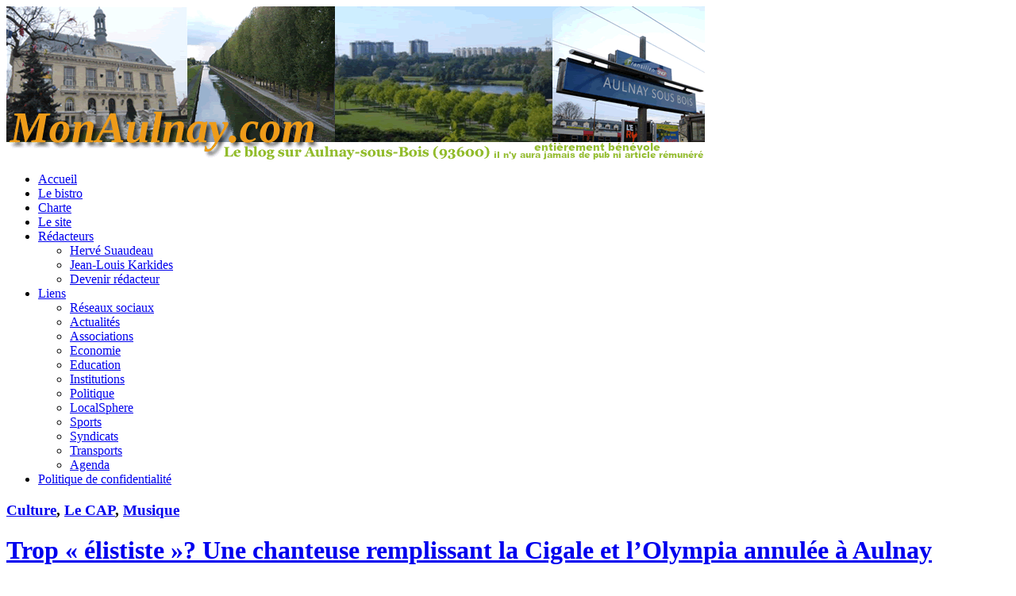

--- FILE ---
content_type: text/html; charset=UTF-8
request_url: https://monaulnay.com/2016/01/trop-elististe-une-chanteuse-remplissant-la-cigale-et-lolympia-annulee-a-aulnay.html
body_size: 30808
content:
<!DOCTYPE html PUBLIC "-//W3C//DTD XHTML 1.0 Transitional//EN" "http://www.w3.org/TR/xhtml1/DTD/xhtml1-transitional.dtd">
<html xmlns="http://www.w3.org/1999/xhtml" lang="fr">
<head>
<meta http-equiv="Content-Type" content="text/html; charset=utf-8" />
<meta property="fb:admins" content="749008801949641">
<meta property="fb:pages" content="1430875940546276"/>
<meta name="google-site-verification" content="b4RTMaJ6mD0X2GczC7mqk8KhA67KLem-br83ChpkbI0" />
	
<title>
Trop &quot;élististe&quot;? Une chanteuse remplissant la Cigale et l&#039;Olympia annulée à Aulnay &#8212; MonAulnay.com % - MonAulnay.com</title>


<link rel="stylesheet" href="https://monaulnay.com/wp-content/themes/monaulnay2/style.css?v13" type="text/css" media="screen" />
<link rel="alternate" type="application/rss+xml" title="RSS 2.0" href="https://monaulnay.com/feed" />
<link rel="alternate" type="text/xml" title="RSS .92" href="https://monaulnay.com/feed/rss" />
<link rel="alternate" type="application/atom+xml" title="Atom 0.3" href="https://monaulnay.com/feed/atom" />
<link rel="pingback" href="https://monaulnay.com/xmlrpc.php" />
	<link rel='archives' title='janvier 2026' href='https://monaulnay.com/2026/01' />
	<link rel='archives' title='décembre 2025' href='https://monaulnay.com/2025/12' />
	<link rel='archives' title='novembre 2025' href='https://monaulnay.com/2025/11' />
	<link rel='archives' title='octobre 2025' href='https://monaulnay.com/2025/10' />
	<link rel='archives' title='septembre 2025' href='https://monaulnay.com/2025/09' />
	<link rel='archives' title='août 2025' href='https://monaulnay.com/2025/08' />
	<link rel='archives' title='juillet 2025' href='https://monaulnay.com/2025/07' />
	<link rel='archives' title='juin 2025' href='https://monaulnay.com/2025/06' />
	<link rel='archives' title='mai 2025' href='https://monaulnay.com/2025/05' />
	<link rel='archives' title='avril 2025' href='https://monaulnay.com/2025/04' />
	<link rel='archives' title='mars 2025' href='https://monaulnay.com/2025/03' />
	<link rel='archives' title='février 2025' href='https://monaulnay.com/2025/02' />
	<link rel='archives' title='janvier 2025' href='https://monaulnay.com/2025/01' />
	<link rel='archives' title='décembre 2024' href='https://monaulnay.com/2024/12' />
	<link rel='archives' title='novembre 2024' href='https://monaulnay.com/2024/11' />
	<link rel='archives' title='octobre 2024' href='https://monaulnay.com/2024/10' />
	<link rel='archives' title='septembre 2024' href='https://monaulnay.com/2024/09' />
	<link rel='archives' title='août 2024' href='https://monaulnay.com/2024/08' />
	<link rel='archives' title='juillet 2024' href='https://monaulnay.com/2024/07' />
	<link rel='archives' title='juin 2024' href='https://monaulnay.com/2024/06' />
	<link rel='archives' title='mai 2024' href='https://monaulnay.com/2024/05' />
	<link rel='archives' title='avril 2024' href='https://monaulnay.com/2024/04' />
	<link rel='archives' title='mars 2024' href='https://monaulnay.com/2024/03' />
	<link rel='archives' title='février 2024' href='https://monaulnay.com/2024/02' />
	<link rel='archives' title='janvier 2024' href='https://monaulnay.com/2024/01' />
	<link rel='archives' title='décembre 2023' href='https://monaulnay.com/2023/12' />
	<link rel='archives' title='novembre 2023' href='https://monaulnay.com/2023/11' />
	<link rel='archives' title='octobre 2023' href='https://monaulnay.com/2023/10' />
	<link rel='archives' title='septembre 2023' href='https://monaulnay.com/2023/09' />
	<link rel='archives' title='août 2023' href='https://monaulnay.com/2023/08' />
	<link rel='archives' title='juillet 2023' href='https://monaulnay.com/2023/07' />
	<link rel='archives' title='juin 2023' href='https://monaulnay.com/2023/06' />
	<link rel='archives' title='mai 2023' href='https://monaulnay.com/2023/05' />
	<link rel='archives' title='avril 2023' href='https://monaulnay.com/2023/04' />
	<link rel='archives' title='mars 2023' href='https://monaulnay.com/2023/03' />
	<link rel='archives' title='février 2023' href='https://monaulnay.com/2023/02' />
	<link rel='archives' title='janvier 2023' href='https://monaulnay.com/2023/01' />
	<link rel='archives' title='décembre 2022' href='https://monaulnay.com/2022/12' />
	<link rel='archives' title='novembre 2022' href='https://monaulnay.com/2022/11' />
	<link rel='archives' title='octobre 2022' href='https://monaulnay.com/2022/10' />
	<link rel='archives' title='septembre 2022' href='https://monaulnay.com/2022/09' />
	<link rel='archives' title='août 2022' href='https://monaulnay.com/2022/08' />
	<link rel='archives' title='juillet 2022' href='https://monaulnay.com/2022/07' />
	<link rel='archives' title='juin 2022' href='https://monaulnay.com/2022/06' />
	<link rel='archives' title='mai 2022' href='https://monaulnay.com/2022/05' />
	<link rel='archives' title='avril 2022' href='https://monaulnay.com/2022/04' />
	<link rel='archives' title='mars 2022' href='https://monaulnay.com/2022/03' />
	<link rel='archives' title='février 2022' href='https://monaulnay.com/2022/02' />
	<link rel='archives' title='janvier 2022' href='https://monaulnay.com/2022/01' />
	<link rel='archives' title='décembre 2021' href='https://monaulnay.com/2021/12' />
	<link rel='archives' title='novembre 2021' href='https://monaulnay.com/2021/11' />
	<link rel='archives' title='octobre 2021' href='https://monaulnay.com/2021/10' />
	<link rel='archives' title='septembre 2021' href='https://monaulnay.com/2021/09' />
	<link rel='archives' title='août 2021' href='https://monaulnay.com/2021/08' />
	<link rel='archives' title='juillet 2021' href='https://monaulnay.com/2021/07' />
	<link rel='archives' title='juin 2021' href='https://monaulnay.com/2021/06' />
	<link rel='archives' title='mai 2021' href='https://monaulnay.com/2021/05' />
	<link rel='archives' title='avril 2021' href='https://monaulnay.com/2021/04' />
	<link rel='archives' title='mars 2021' href='https://monaulnay.com/2021/03' />
	<link rel='archives' title='février 2021' href='https://monaulnay.com/2021/02' />
	<link rel='archives' title='janvier 2021' href='https://monaulnay.com/2021/01' />
	<link rel='archives' title='décembre 2020' href='https://monaulnay.com/2020/12' />
	<link rel='archives' title='novembre 2020' href='https://monaulnay.com/2020/11' />
	<link rel='archives' title='octobre 2020' href='https://monaulnay.com/2020/10' />
	<link rel='archives' title='septembre 2020' href='https://monaulnay.com/2020/09' />
	<link rel='archives' title='août 2020' href='https://monaulnay.com/2020/08' />
	<link rel='archives' title='juillet 2020' href='https://monaulnay.com/2020/07' />
	<link rel='archives' title='juin 2020' href='https://monaulnay.com/2020/06' />
	<link rel='archives' title='mai 2020' href='https://monaulnay.com/2020/05' />
	<link rel='archives' title='avril 2020' href='https://monaulnay.com/2020/04' />
	<link rel='archives' title='mars 2020' href='https://monaulnay.com/2020/03' />
	<link rel='archives' title='février 2020' href='https://monaulnay.com/2020/02' />
	<link rel='archives' title='janvier 2020' href='https://monaulnay.com/2020/01' />
	<link rel='archives' title='décembre 2019' href='https://monaulnay.com/2019/12' />
	<link rel='archives' title='novembre 2019' href='https://monaulnay.com/2019/11' />
	<link rel='archives' title='octobre 2019' href='https://monaulnay.com/2019/10' />
	<link rel='archives' title='septembre 2019' href='https://monaulnay.com/2019/09' />
	<link rel='archives' title='août 2019' href='https://monaulnay.com/2019/08' />
	<link rel='archives' title='juillet 2019' href='https://monaulnay.com/2019/07' />
	<link rel='archives' title='juin 2019' href='https://monaulnay.com/2019/06' />
	<link rel='archives' title='mai 2019' href='https://monaulnay.com/2019/05' />
	<link rel='archives' title='avril 2019' href='https://monaulnay.com/2019/04' />
	<link rel='archives' title='mars 2019' href='https://monaulnay.com/2019/03' />
	<link rel='archives' title='février 2019' href='https://monaulnay.com/2019/02' />
	<link rel='archives' title='janvier 2019' href='https://monaulnay.com/2019/01' />
	<link rel='archives' title='décembre 2018' href='https://monaulnay.com/2018/12' />
	<link rel='archives' title='novembre 2018' href='https://monaulnay.com/2018/11' />
	<link rel='archives' title='octobre 2018' href='https://monaulnay.com/2018/10' />
	<link rel='archives' title='septembre 2018' href='https://monaulnay.com/2018/09' />
	<link rel='archives' title='août 2018' href='https://monaulnay.com/2018/08' />
	<link rel='archives' title='juillet 2018' href='https://monaulnay.com/2018/07' />
	<link rel='archives' title='juin 2018' href='https://monaulnay.com/2018/06' />
	<link rel='archives' title='mai 2018' href='https://monaulnay.com/2018/05' />
	<link rel='archives' title='avril 2018' href='https://monaulnay.com/2018/04' />
	<link rel='archives' title='mars 2018' href='https://monaulnay.com/2018/03' />
	<link rel='archives' title='février 2018' href='https://monaulnay.com/2018/02' />
	<link rel='archives' title='janvier 2018' href='https://monaulnay.com/2018/01' />
	<link rel='archives' title='décembre 2017' href='https://monaulnay.com/2017/12' />
	<link rel='archives' title='novembre 2017' href='https://monaulnay.com/2017/11' />
	<link rel='archives' title='octobre 2017' href='https://monaulnay.com/2017/10' />
	<link rel='archives' title='septembre 2017' href='https://monaulnay.com/2017/09' />
	<link rel='archives' title='août 2017' href='https://monaulnay.com/2017/08' />
	<link rel='archives' title='juillet 2017' href='https://monaulnay.com/2017/07' />
	<link rel='archives' title='juin 2017' href='https://monaulnay.com/2017/06' />
	<link rel='archives' title='mai 2017' href='https://monaulnay.com/2017/05' />
	<link rel='archives' title='avril 2017' href='https://monaulnay.com/2017/04' />
	<link rel='archives' title='mars 2017' href='https://monaulnay.com/2017/03' />
	<link rel='archives' title='février 2017' href='https://monaulnay.com/2017/02' />
	<link rel='archives' title='janvier 2017' href='https://monaulnay.com/2017/01' />
	<link rel='archives' title='décembre 2016' href='https://monaulnay.com/2016/12' />
	<link rel='archives' title='novembre 2016' href='https://monaulnay.com/2016/11' />
	<link rel='archives' title='octobre 2016' href='https://monaulnay.com/2016/10' />
	<link rel='archives' title='septembre 2016' href='https://monaulnay.com/2016/09' />
	<link rel='archives' title='août 2016' href='https://monaulnay.com/2016/08' />
	<link rel='archives' title='juillet 2016' href='https://monaulnay.com/2016/07' />
	<link rel='archives' title='juin 2016' href='https://monaulnay.com/2016/06' />
	<link rel='archives' title='mai 2016' href='https://monaulnay.com/2016/05' />
	<link rel='archives' title='avril 2016' href='https://monaulnay.com/2016/04' />
	<link rel='archives' title='mars 2016' href='https://monaulnay.com/2016/03' />
	<link rel='archives' title='février 2016' href='https://monaulnay.com/2016/02' />
	<link rel='archives' title='janvier 2016' href='https://monaulnay.com/2016/01' />
	<link rel='archives' title='décembre 2015' href='https://monaulnay.com/2015/12' />
	<link rel='archives' title='novembre 2015' href='https://monaulnay.com/2015/11' />
	<link rel='archives' title='octobre 2015' href='https://monaulnay.com/2015/10' />
	<link rel='archives' title='septembre 2015' href='https://monaulnay.com/2015/09' />
	<link rel='archives' title='août 2015' href='https://monaulnay.com/2015/08' />
	<link rel='archives' title='juillet 2015' href='https://monaulnay.com/2015/07' />
	<link rel='archives' title='juin 2015' href='https://monaulnay.com/2015/06' />
	<link rel='archives' title='mai 2015' href='https://monaulnay.com/2015/05' />
	<link rel='archives' title='avril 2015' href='https://monaulnay.com/2015/04' />
	<link rel='archives' title='mars 2015' href='https://monaulnay.com/2015/03' />
	<link rel='archives' title='février 2015' href='https://monaulnay.com/2015/02' />
	<link rel='archives' title='janvier 2015' href='https://monaulnay.com/2015/01' />
	<link rel='archives' title='décembre 2014' href='https://monaulnay.com/2014/12' />
	<link rel='archives' title='novembre 2014' href='https://monaulnay.com/2014/11' />
	<link rel='archives' title='octobre 2014' href='https://monaulnay.com/2014/10' />
	<link rel='archives' title='septembre 2014' href='https://monaulnay.com/2014/09' />
	<link rel='archives' title='août 2014' href='https://monaulnay.com/2014/08' />
	<link rel='archives' title='juillet 2014' href='https://monaulnay.com/2014/07' />
	<link rel='archives' title='juin 2014' href='https://monaulnay.com/2014/06' />
	<link rel='archives' title='mai 2014' href='https://monaulnay.com/2014/05' />
	<link rel='archives' title='avril 2014' href='https://monaulnay.com/2014/04' />
	<link rel='archives' title='mars 2014' href='https://monaulnay.com/2014/03' />
	<link rel='archives' title='février 2014' href='https://monaulnay.com/2014/02' />
	<link rel='archives' title='janvier 2014' href='https://monaulnay.com/2014/01' />
	<link rel='archives' title='décembre 2013' href='https://monaulnay.com/2013/12' />
	<link rel='archives' title='novembre 2013' href='https://monaulnay.com/2013/11' />
	<link rel='archives' title='octobre 2013' href='https://monaulnay.com/2013/10' />
	<link rel='archives' title='septembre 2013' href='https://monaulnay.com/2013/09' />
	<link rel='archives' title='août 2013' href='https://monaulnay.com/2013/08' />
	<link rel='archives' title='juillet 2013' href='https://monaulnay.com/2013/07' />
	<link rel='archives' title='juin 2013' href='https://monaulnay.com/2013/06' />
	<link rel='archives' title='mai 2013' href='https://monaulnay.com/2013/05' />
	<link rel='archives' title='avril 2013' href='https://monaulnay.com/2013/04' />
	<link rel='archives' title='mars 2013' href='https://monaulnay.com/2013/03' />
	<link rel='archives' title='février 2013' href='https://monaulnay.com/2013/02' />
	<link rel='archives' title='janvier 2013' href='https://monaulnay.com/2013/01' />
	<link rel='archives' title='décembre 2012' href='https://monaulnay.com/2012/12' />
	<link rel='archives' title='novembre 2012' href='https://monaulnay.com/2012/11' />
	<link rel='archives' title='octobre 2012' href='https://monaulnay.com/2012/10' />
	<link rel='archives' title='septembre 2012' href='https://monaulnay.com/2012/09' />
	<link rel='archives' title='août 2012' href='https://monaulnay.com/2012/08' />
	<link rel='archives' title='juillet 2012' href='https://monaulnay.com/2012/07' />
	<link rel='archives' title='juin 2012' href='https://monaulnay.com/2012/06' />
	<link rel='archives' title='mai 2012' href='https://monaulnay.com/2012/05' />
	<link rel='archives' title='avril 2012' href='https://monaulnay.com/2012/04' />
	<link rel='archives' title='mars 2012' href='https://monaulnay.com/2012/03' />
	<link rel='archives' title='février 2012' href='https://monaulnay.com/2012/02' />
	<link rel='archives' title='janvier 2012' href='https://monaulnay.com/2012/01' />
	<link rel='archives' title='décembre 2011' href='https://monaulnay.com/2011/12' />
	<link rel='archives' title='novembre 2011' href='https://monaulnay.com/2011/11' />
	<link rel='archives' title='octobre 2011' href='https://monaulnay.com/2011/10' />
	<link rel='archives' title='septembre 2011' href='https://monaulnay.com/2011/09' />
	<link rel='archives' title='août 2011' href='https://monaulnay.com/2011/08' />
	<link rel='archives' title='juillet 2011' href='https://monaulnay.com/2011/07' />
	<link rel='archives' title='juin 2011' href='https://monaulnay.com/2011/06' />
	<link rel='archives' title='mai 2011' href='https://monaulnay.com/2011/05' />
	<link rel='archives' title='avril 2011' href='https://monaulnay.com/2011/04' />
	<link rel='archives' title='mars 2011' href='https://monaulnay.com/2011/03' />
	<link rel='archives' title='février 2011' href='https://monaulnay.com/2011/02' />
	<link rel='archives' title='janvier 2011' href='https://monaulnay.com/2011/01' />
	<link rel='archives' title='décembre 2010' href='https://monaulnay.com/2010/12' />
	<link rel='archives' title='novembre 2010' href='https://monaulnay.com/2010/11' />
	<link rel='archives' title='octobre 2010' href='https://monaulnay.com/2010/10' />
	<link rel='archives' title='septembre 2010' href='https://monaulnay.com/2010/09' />
	<link rel='archives' title='août 2010' href='https://monaulnay.com/2010/08' />
	<link rel='archives' title='juillet 2010' href='https://monaulnay.com/2010/07' />
	<link rel='archives' title='juin 2010' href='https://monaulnay.com/2010/06' />
	<link rel='archives' title='mai 2010' href='https://monaulnay.com/2010/05' />
	<link rel='archives' title='avril 2010' href='https://monaulnay.com/2010/04' />
	<link rel='archives' title='mars 2010' href='https://monaulnay.com/2010/03' />
	<link rel='archives' title='février 2010' href='https://monaulnay.com/2010/02' />
	<link rel='archives' title='janvier 2010' href='https://monaulnay.com/2010/01' />
	<link rel='archives' title='décembre 2009' href='https://monaulnay.com/2009/12' />
	<link rel='archives' title='novembre 2009' href='https://monaulnay.com/2009/11' />
	<link rel='archives' title='octobre 2009' href='https://monaulnay.com/2009/10' />
	<link rel='archives' title='septembre 2009' href='https://monaulnay.com/2009/09' />
	<link rel='archives' title='août 2009' href='https://monaulnay.com/2009/08' />
	<link rel='archives' title='juillet 2009' href='https://monaulnay.com/2009/07' />
	<link rel='archives' title='juin 2009' href='https://monaulnay.com/2009/06' />
	<link rel='archives' title='mai 2009' href='https://monaulnay.com/2009/05' />
	<link rel='archives' title='avril 2009' href='https://monaulnay.com/2009/04' />
	<link rel='archives' title='mars 2009' href='https://monaulnay.com/2009/03' />
	<link rel='archives' title='février 2009' href='https://monaulnay.com/2009/02' />
	<link rel='archives' title='janvier 2009' href='https://monaulnay.com/2009/01' />
	<link rel='archives' title='décembre 2008' href='https://monaulnay.com/2008/12' />
	<link rel='archives' title='novembre 2008' href='https://monaulnay.com/2008/11' />
	<link rel='archives' title='octobre 2008' href='https://monaulnay.com/2008/10' />
	<link rel='archives' title='septembre 2008' href='https://monaulnay.com/2008/09' />
	<link rel='archives' title='août 2008' href='https://monaulnay.com/2008/08' />
	<link rel='archives' title='juillet 2008' href='https://monaulnay.com/2008/07' />
	<link rel='archives' title='juin 2008' href='https://monaulnay.com/2008/06' />
	<link rel='archives' title='mai 2008' href='https://monaulnay.com/2008/05' />
	<link rel='archives' title='avril 2008' href='https://monaulnay.com/2008/04' />
	<link rel='archives' title='mars 2008' href='https://monaulnay.com/2008/03' />
	<link rel='archives' title='février 2008' href='https://monaulnay.com/2008/02' />
	<link rel='archives' title='janvier 2008' href='https://monaulnay.com/2008/01' />
	<link rel='archives' title='décembre 2007' href='https://monaulnay.com/2007/12' />
	<link rel='archives' title='novembre 2007' href='https://monaulnay.com/2007/11' />
	<link rel='archives' title='octobre 2007' href='https://monaulnay.com/2007/10' />
	<link rel='archives' title='septembre 2007' href='https://monaulnay.com/2007/09' />
	<link rel='archives' title='août 2007' href='https://monaulnay.com/2007/08' />
	<link rel='archives' title='juillet 2007' href='https://monaulnay.com/2007/07' />
	<link rel='archives' title='juin 2007' href='https://monaulnay.com/2007/06' />
	<link rel='archives' title='mai 2007' href='https://monaulnay.com/2007/05' />
	<link rel='archives' title='avril 2007' href='https://monaulnay.com/2007/04' />
	<link rel='archives' title='mars 2007' href='https://monaulnay.com/2007/03' />
	<link rel='archives' title='février 2007' href='https://monaulnay.com/2007/02' />
	<link rel='archives' title='janvier 2007' href='https://monaulnay.com/2007/01' />
	<link rel='archives' title='décembre 2006' href='https://monaulnay.com/2006/12' />
	<link rel='archives' title='novembre 2006' href='https://monaulnay.com/2006/11' />
	<link rel='archives' title='octobre 2006' href='https://monaulnay.com/2006/10' />
	<link rel='archives' title='septembre 2006' href='https://monaulnay.com/2006/09' />
	<link rel='archives' title='août 2006' href='https://monaulnay.com/2006/08' />
	<link rel='archives' title='juillet 2006' href='https://monaulnay.com/2006/07' />
	<link rel='archives' title='juin 2006' href='https://monaulnay.com/2006/06' />
	<link rel='archives' title='mai 2006' href='https://monaulnay.com/2006/05' />
	<link rel='archives' title='avril 2006' href='https://monaulnay.com/2006/04' />
	<link rel='archives' title='mars 2006' href='https://monaulnay.com/2006/03' />
	<link rel='archives' title='février 2006' href='https://monaulnay.com/2006/02' />
	<link rel='archives' title='janvier 2006' href='https://monaulnay.com/2006/01' />
	<link rel='archives' title='décembre 2005' href='https://monaulnay.com/2005/12' />
	<link rel='archives' title='novembre 2005' href='https://monaulnay.com/2005/11' />
	<link rel='archives' title='octobre 2005' href='https://monaulnay.com/2005/10' />
	<link rel='archives' title='septembre 2005' href='https://monaulnay.com/2005/09' />
	<link rel='archives' title='août 2005' href='https://monaulnay.com/2005/08' />
	<link rel='archives' title='juillet 2005' href='https://monaulnay.com/2005/07' />
	<link rel='archives' title='juin 2005' href='https://monaulnay.com/2005/06' />
	<link rel='archives' title='mai 2005' href='https://monaulnay.com/2005/05' />
	<link rel='archives' title='avril 2005' href='https://monaulnay.com/2005/04' />
<meta name='robots' content='index, follow, max-image-preview:large, max-snippet:-1, max-video-preview:-1' />

	<!-- This site is optimized with the Yoast SEO plugin v26.8 - https://yoast.com/product/yoast-seo-wordpress/ -->
	<meta name="description" content="%" />
	<link rel="canonical" href="https://monaulnay.com/2016/01/trop-elististe-une-chanteuse-remplissant-la-cigale-et-lolympia-annulee-a-aulnay.html" />
	<meta property="og:locale" content="fr_FR" />
	<meta property="og:type" content="article" />
	<meta property="og:title" content="Trop &quot;élististe&quot;? Une chanteuse remplissant la Cigale et l&#039;Olympia annulée à Aulnay &#8212; MonAulnay.com %" />
	<meta property="og:description" content="%" />
	<meta property="og:url" content="https://monaulnay.com/2016/01/trop-elististe-une-chanteuse-remplissant-la-cigale-et-lolympia-annulee-a-aulnay.html" />
	<meta property="og:site_name" content="MonAulnay.com" />
	<meta property="article:publisher" content="https://www.facebook.com/monaulnay" />
	<meta property="article:published_time" content="2016-01-21T10:50:08+00:00" />
	<meta property="article:modified_time" content="2016-01-21T12:18:10+00:00" />
	<meta property="og:image" content="https://monaulnay.com/wp-content/uploads/2016/01/JeanneAdded.jpg" />
	<meta property="og:image:width" content="369" />
	<meta property="og:image:height" content="510" />
	<meta property="og:image:type" content="image/jpeg" />
	<meta name="author" content="Hervé Suaudeau" />
	<meta name="twitter:card" content="summary_large_image" />
	<meta name="twitter:creator" content="@monaulnay" />
	<meta name="twitter:site" content="@monaulnay" />
	<meta name="twitter:label1" content="Écrit par" />
	<meta name="twitter:data1" content="Hervé Suaudeau" />
	<meta name="twitter:label2" content="Durée de lecture estimée" />
	<meta name="twitter:data2" content="1 minute" />
	<script type="application/ld+json" class="yoast-schema-graph">{"@context":"https://schema.org","@graph":[{"@type":"Article","@id":"https://monaulnay.com/2016/01/trop-elististe-une-chanteuse-remplissant-la-cigale-et-lolympia-annulee-a-aulnay.html#article","isPartOf":{"@id":"https://monaulnay.com/2016/01/trop-elististe-une-chanteuse-remplissant-la-cigale-et-lolympia-annulee-a-aulnay.html"},"author":{"name":"Hervé Suaudeau","@id":"https://monaulnay.com/#/schema/person/50c6aec547aed66b045faac80e5cf68a"},"headline":"Trop « élististe »? Une chanteuse remplissant la Cigale et l&rsquo;Olympia annulée à Aulnay","datePublished":"2016-01-21T10:50:08+00:00","dateModified":"2016-01-21T12:18:10+00:00","mainEntityOfPage":{"@id":"https://monaulnay.com/2016/01/trop-elististe-une-chanteuse-remplissant-la-cigale-et-lolympia-annulee-a-aulnay.html"},"wordCount":228,"publisher":{"@id":"https://monaulnay.com/#organization"},"image":{"@id":"https://monaulnay.com/2016/01/trop-elististe-une-chanteuse-remplissant-la-cigale-et-lolympia-annulee-a-aulnay.html#primaryimage"},"thumbnailUrl":"https://monaulnay.com/wp-content/uploads/2016/01/JeanneAdded.jpg","articleSection":["Culture","Le CAP","Musique"],"inLanguage":"fr-FR"},{"@type":"WebPage","@id":"https://monaulnay.com/2016/01/trop-elististe-une-chanteuse-remplissant-la-cigale-et-lolympia-annulee-a-aulnay.html","url":"https://monaulnay.com/2016/01/trop-elististe-une-chanteuse-remplissant-la-cigale-et-lolympia-annulee-a-aulnay.html","name":"Trop \"élististe\"? Une chanteuse remplissant la Cigale et l'Olympia annulée à Aulnay &#8212; MonAulnay.com %","isPartOf":{"@id":"https://monaulnay.com/#website"},"primaryImageOfPage":{"@id":"https://monaulnay.com/2016/01/trop-elististe-une-chanteuse-remplissant-la-cigale-et-lolympia-annulee-a-aulnay.html#primaryimage"},"image":{"@id":"https://monaulnay.com/2016/01/trop-elististe-une-chanteuse-remplissant-la-cigale-et-lolympia-annulee-a-aulnay.html#primaryimage"},"thumbnailUrl":"https://monaulnay.com/wp-content/uploads/2016/01/JeanneAdded.jpg","datePublished":"2016-01-21T10:50:08+00:00","dateModified":"2016-01-21T12:18:10+00:00","description":"%","breadcrumb":{"@id":"https://monaulnay.com/2016/01/trop-elististe-une-chanteuse-remplissant-la-cigale-et-lolympia-annulee-a-aulnay.html#breadcrumb"},"inLanguage":"fr-FR","potentialAction":[{"@type":"ReadAction","target":["https://monaulnay.com/2016/01/trop-elististe-une-chanteuse-remplissant-la-cigale-et-lolympia-annulee-a-aulnay.html"]}]},{"@type":"ImageObject","inLanguage":"fr-FR","@id":"https://monaulnay.com/2016/01/trop-elististe-une-chanteuse-remplissant-la-cigale-et-lolympia-annulee-a-aulnay.html#primaryimage","url":"https://monaulnay.com/wp-content/uploads/2016/01/JeanneAdded.jpg","contentUrl":"https://monaulnay.com/wp-content/uploads/2016/01/JeanneAdded.jpg","width":369,"height":510},{"@type":"BreadcrumbList","@id":"https://monaulnay.com/2016/01/trop-elististe-une-chanteuse-remplissant-la-cigale-et-lolympia-annulee-a-aulnay.html#breadcrumb","itemListElement":[{"@type":"ListItem","position":1,"name":"Home","item":"https://monaulnay.com/"},{"@type":"ListItem","position":2,"name":"Trop « élististe »? Une chanteuse remplissant la Cigale et l&rsquo;Olympia annulée à Aulnay"}]},{"@type":"WebSite","@id":"https://monaulnay.com/#website","url":"https://monaulnay.com/","name":"MonAulnay.com - Le blog d'information sur Aulnay-sous-Bois (93600)","description":"Le blog d&#039;information sur Aulnay-sous-Bois (93600)","publisher":{"@id":"https://monaulnay.com/#organization"},"potentialAction":[{"@type":"SearchAction","target":{"@type":"EntryPoint","urlTemplate":"https://monaulnay.com/?s={search_term_string}"},"query-input":{"@type":"PropertyValueSpecification","valueRequired":true,"valueName":"search_term_string"}}],"inLanguage":"fr-FR"},{"@type":"Organization","@id":"https://monaulnay.com/#organization","name":"MonAulnay.com","url":"https://monaulnay.com/","logo":{"@type":"ImageObject","inLanguage":"fr-FR","@id":"https://monaulnay.com/#/schema/logo/image/","url":"https://monaulnay.com/wp-content/uploads/2011/12/monaulnay.jpg","contentUrl":"https://monaulnay.com/wp-content/uploads/2011/12/monaulnay.jpg","width":"493","height":"224","caption":"MonAulnay.com"},"image":{"@id":"https://monaulnay.com/#/schema/logo/image/"},"sameAs":["https://www.facebook.com/monaulnay","https://x.com/monaulnay"]},{"@type":"Person","@id":"https://monaulnay.com/#/schema/person/50c6aec547aed66b045faac80e5cf68a","name":"Hervé Suaudeau","image":{"@type":"ImageObject","inLanguage":"fr-FR","@id":"https://monaulnay.com/#/schema/person/image/","url":"https://secure.gravatar.com/avatar/f870350f94a6d5b3d7ba9243f7f3de2bd1cfe92e82857f01ad9f35e8fdf0b42f?s=96&d=mm&r=g","contentUrl":"https://secure.gravatar.com/avatar/f870350f94a6d5b3d7ba9243f7f3de2bd1cfe92e82857f01ad9f35e8fdf0b42f?s=96&d=mm&r=g","caption":"Hervé Suaudeau"},"sameAs":["http://www.suaudeau.fr/"],"url":"https://monaulnay.com/author/hsuaudeau"}]}</script>
	<!-- / Yoast SEO plugin. -->


<link rel="alternate" type="application/rss+xml" title="MonAulnay.com &raquo; Trop « élististe »? Une chanteuse remplissant la Cigale et l&rsquo;Olympia annulée à Aulnay Flux des commentaires" href="https://monaulnay.com/2016/01/trop-elististe-une-chanteuse-remplissant-la-cigale-et-lolympia-annulee-a-aulnay.html/feed" />
<link rel="alternate" title="oEmbed (JSON)" type="application/json+oembed" href="https://monaulnay.com/wp-json/oembed/1.0/embed?url=https%3A%2F%2Fmonaulnay.com%2F2016%2F01%2Ftrop-elististe-une-chanteuse-remplissant-la-cigale-et-lolympia-annulee-a-aulnay.html" />
<link rel="alternate" title="oEmbed (XML)" type="text/xml+oembed" href="https://monaulnay.com/wp-json/oembed/1.0/embed?url=https%3A%2F%2Fmonaulnay.com%2F2016%2F01%2Ftrop-elististe-une-chanteuse-remplissant-la-cigale-et-lolympia-annulee-a-aulnay.html&#038;format=xml" />
<style id='wp-img-auto-sizes-contain-inline-css' type='text/css'>
img:is([sizes=auto i],[sizes^="auto," i]){contain-intrinsic-size:3000px 1500px}
/*# sourceURL=wp-img-auto-sizes-contain-inline-css */
</style>
<link rel='stylesheet' id='MonLabo-css' href='https://monaulnay.com/wp-content/plugins/mon-laboratoire/Frontend/css/mon-laboratoire.css?ver=5.1.3' type='text/css' media='all' />
<style id='MonLabo-inline-css' type='text/css'>

				MonLabo-persons-list {
					color: #00a4db;
				}
				.MonLabo-persons-list a:visited {
					color: #00a4db;
				}
				.MonLabo-persons-list ul li img {
					border-color: #00a4db;
				}
				.MonLabo-persons-list ul li a:hover img {
					border-color: #00a4db;
				}
				.MonLaboUser a,
				.MonLaboUser a:hover,
				.MonLaboUser a:visited {
					color: #00a4db !important;
				}
				a.MonLaboLink,
				a.MonLaboLink:hover,
				a.MonLaboLink:visited,
				button.MonLaboLink,
				button.MonLaboLink:hover,
				button.MonLaboLink:visited {
					color: #00a4db !important;
				}
				.publi_parisdescartes a {
					color: #00a4db !important;
				}
				.bandeau-personnel {
					width: 667px;
				}.bandeau-personnel .adresse {color: #aaaaaa;width: 180px;}.bandeau-personnel .adresse p {font-size: 10px;}.bandeau-personnel h1 {font-size: 26px;}.img-arrondi {border-radius: 50%;}
/*# sourceURL=MonLabo-inline-css */
</style>
<style id='wp-emoji-styles-inline-css' type='text/css'>

	img.wp-smiley, img.emoji {
		display: inline !important;
		border: none !important;
		box-shadow: none !important;
		height: 1em !important;
		width: 1em !important;
		margin: 0 0.07em !important;
		vertical-align: -0.1em !important;
		background: none !important;
		padding: 0 !important;
	}
/*# sourceURL=wp-emoji-styles-inline-css */
</style>
<style id='wp-block-library-inline-css' type='text/css'>
:root{--wp-block-synced-color:#7a00df;--wp-block-synced-color--rgb:122,0,223;--wp-bound-block-color:var(--wp-block-synced-color);--wp-editor-canvas-background:#ddd;--wp-admin-theme-color:#007cba;--wp-admin-theme-color--rgb:0,124,186;--wp-admin-theme-color-darker-10:#006ba1;--wp-admin-theme-color-darker-10--rgb:0,107,160.5;--wp-admin-theme-color-darker-20:#005a87;--wp-admin-theme-color-darker-20--rgb:0,90,135;--wp-admin-border-width-focus:2px}@media (min-resolution:192dpi){:root{--wp-admin-border-width-focus:1.5px}}.wp-element-button{cursor:pointer}:root .has-very-light-gray-background-color{background-color:#eee}:root .has-very-dark-gray-background-color{background-color:#313131}:root .has-very-light-gray-color{color:#eee}:root .has-very-dark-gray-color{color:#313131}:root .has-vivid-green-cyan-to-vivid-cyan-blue-gradient-background{background:linear-gradient(135deg,#00d084,#0693e3)}:root .has-purple-crush-gradient-background{background:linear-gradient(135deg,#34e2e4,#4721fb 50%,#ab1dfe)}:root .has-hazy-dawn-gradient-background{background:linear-gradient(135deg,#faaca8,#dad0ec)}:root .has-subdued-olive-gradient-background{background:linear-gradient(135deg,#fafae1,#67a671)}:root .has-atomic-cream-gradient-background{background:linear-gradient(135deg,#fdd79a,#004a59)}:root .has-nightshade-gradient-background{background:linear-gradient(135deg,#330968,#31cdcf)}:root .has-midnight-gradient-background{background:linear-gradient(135deg,#020381,#2874fc)}:root{--wp--preset--font-size--normal:16px;--wp--preset--font-size--huge:42px}.has-regular-font-size{font-size:1em}.has-larger-font-size{font-size:2.625em}.has-normal-font-size{font-size:var(--wp--preset--font-size--normal)}.has-huge-font-size{font-size:var(--wp--preset--font-size--huge)}.has-text-align-center{text-align:center}.has-text-align-left{text-align:left}.has-text-align-right{text-align:right}.has-fit-text{white-space:nowrap!important}#end-resizable-editor-section{display:none}.aligncenter{clear:both}.items-justified-left{justify-content:flex-start}.items-justified-center{justify-content:center}.items-justified-right{justify-content:flex-end}.items-justified-space-between{justify-content:space-between}.screen-reader-text{border:0;clip-path:inset(50%);height:1px;margin:-1px;overflow:hidden;padding:0;position:absolute;width:1px;word-wrap:normal!important}.screen-reader-text:focus{background-color:#ddd;clip-path:none;color:#444;display:block;font-size:1em;height:auto;left:5px;line-height:normal;padding:15px 23px 14px;text-decoration:none;top:5px;width:auto;z-index:100000}html :where(.has-border-color){border-style:solid}html :where([style*=border-top-color]){border-top-style:solid}html :where([style*=border-right-color]){border-right-style:solid}html :where([style*=border-bottom-color]){border-bottom-style:solid}html :where([style*=border-left-color]){border-left-style:solid}html :where([style*=border-width]){border-style:solid}html :where([style*=border-top-width]){border-top-style:solid}html :where([style*=border-right-width]){border-right-style:solid}html :where([style*=border-bottom-width]){border-bottom-style:solid}html :where([style*=border-left-width]){border-left-style:solid}html :where(img[class*=wp-image-]){height:auto;max-width:100%}:where(figure){margin:0 0 1em}html :where(.is-position-sticky){--wp-admin--admin-bar--position-offset:var(--wp-admin--admin-bar--height,0px)}@media screen and (max-width:600px){html :where(.is-position-sticky){--wp-admin--admin-bar--position-offset:0px}}

/*# sourceURL=wp-block-library-inline-css */
</style><style id='wp-block-heading-inline-css' type='text/css'>
h1:where(.wp-block-heading).has-background,h2:where(.wp-block-heading).has-background,h3:where(.wp-block-heading).has-background,h4:where(.wp-block-heading).has-background,h5:where(.wp-block-heading).has-background,h6:where(.wp-block-heading).has-background{padding:1.25em 2.375em}h1.has-text-align-left[style*=writing-mode]:where([style*=vertical-lr]),h1.has-text-align-right[style*=writing-mode]:where([style*=vertical-rl]),h2.has-text-align-left[style*=writing-mode]:where([style*=vertical-lr]),h2.has-text-align-right[style*=writing-mode]:where([style*=vertical-rl]),h3.has-text-align-left[style*=writing-mode]:where([style*=vertical-lr]),h3.has-text-align-right[style*=writing-mode]:where([style*=vertical-rl]),h4.has-text-align-left[style*=writing-mode]:where([style*=vertical-lr]),h4.has-text-align-right[style*=writing-mode]:where([style*=vertical-rl]),h5.has-text-align-left[style*=writing-mode]:where([style*=vertical-lr]),h5.has-text-align-right[style*=writing-mode]:where([style*=vertical-rl]),h6.has-text-align-left[style*=writing-mode]:where([style*=vertical-lr]),h6.has-text-align-right[style*=writing-mode]:where([style*=vertical-rl]){rotate:180deg}
/*# sourceURL=https://monaulnay.com/wp-includes/blocks/heading/style.min.css */
</style>
<style id='wp-block-paragraph-inline-css' type='text/css'>
.is-small-text{font-size:.875em}.is-regular-text{font-size:1em}.is-large-text{font-size:2.25em}.is-larger-text{font-size:3em}.has-drop-cap:not(:focus):first-letter{float:left;font-size:8.4em;font-style:normal;font-weight:100;line-height:.68;margin:.05em .1em 0 0;text-transform:uppercase}body.rtl .has-drop-cap:not(:focus):first-letter{float:none;margin-left:.1em}p.has-drop-cap.has-background{overflow:hidden}:root :where(p.has-background){padding:1.25em 2.375em}:where(p.has-text-color:not(.has-link-color)) a{color:inherit}p.has-text-align-left[style*="writing-mode:vertical-lr"],p.has-text-align-right[style*="writing-mode:vertical-rl"]{rotate:180deg}
/*# sourceURL=https://monaulnay.com/wp-includes/blocks/paragraph/style.min.css */
</style>
<style id='global-styles-inline-css' type='text/css'>
:root{--wp--preset--aspect-ratio--square: 1;--wp--preset--aspect-ratio--4-3: 4/3;--wp--preset--aspect-ratio--3-4: 3/4;--wp--preset--aspect-ratio--3-2: 3/2;--wp--preset--aspect-ratio--2-3: 2/3;--wp--preset--aspect-ratio--16-9: 16/9;--wp--preset--aspect-ratio--9-16: 9/16;--wp--preset--color--black: #000000;--wp--preset--color--cyan-bluish-gray: #abb8c3;--wp--preset--color--white: #ffffff;--wp--preset--color--pale-pink: #f78da7;--wp--preset--color--vivid-red: #cf2e2e;--wp--preset--color--luminous-vivid-orange: #ff6900;--wp--preset--color--luminous-vivid-amber: #fcb900;--wp--preset--color--light-green-cyan: #7bdcb5;--wp--preset--color--vivid-green-cyan: #00d084;--wp--preset--color--pale-cyan-blue: #8ed1fc;--wp--preset--color--vivid-cyan-blue: #0693e3;--wp--preset--color--vivid-purple: #9b51e0;--wp--preset--gradient--vivid-cyan-blue-to-vivid-purple: linear-gradient(135deg,rgb(6,147,227) 0%,rgb(155,81,224) 100%);--wp--preset--gradient--light-green-cyan-to-vivid-green-cyan: linear-gradient(135deg,rgb(122,220,180) 0%,rgb(0,208,130) 100%);--wp--preset--gradient--luminous-vivid-amber-to-luminous-vivid-orange: linear-gradient(135deg,rgb(252,185,0) 0%,rgb(255,105,0) 100%);--wp--preset--gradient--luminous-vivid-orange-to-vivid-red: linear-gradient(135deg,rgb(255,105,0) 0%,rgb(207,46,46) 100%);--wp--preset--gradient--very-light-gray-to-cyan-bluish-gray: linear-gradient(135deg,rgb(238,238,238) 0%,rgb(169,184,195) 100%);--wp--preset--gradient--cool-to-warm-spectrum: linear-gradient(135deg,rgb(74,234,220) 0%,rgb(151,120,209) 20%,rgb(207,42,186) 40%,rgb(238,44,130) 60%,rgb(251,105,98) 80%,rgb(254,248,76) 100%);--wp--preset--gradient--blush-light-purple: linear-gradient(135deg,rgb(255,206,236) 0%,rgb(152,150,240) 100%);--wp--preset--gradient--blush-bordeaux: linear-gradient(135deg,rgb(254,205,165) 0%,rgb(254,45,45) 50%,rgb(107,0,62) 100%);--wp--preset--gradient--luminous-dusk: linear-gradient(135deg,rgb(255,203,112) 0%,rgb(199,81,192) 50%,rgb(65,88,208) 100%);--wp--preset--gradient--pale-ocean: linear-gradient(135deg,rgb(255,245,203) 0%,rgb(182,227,212) 50%,rgb(51,167,181) 100%);--wp--preset--gradient--electric-grass: linear-gradient(135deg,rgb(202,248,128) 0%,rgb(113,206,126) 100%);--wp--preset--gradient--midnight: linear-gradient(135deg,rgb(2,3,129) 0%,rgb(40,116,252) 100%);--wp--preset--font-size--small: 13px;--wp--preset--font-size--medium: 20px;--wp--preset--font-size--large: 36px;--wp--preset--font-size--x-large: 42px;--wp--preset--spacing--20: 0.44rem;--wp--preset--spacing--30: 0.67rem;--wp--preset--spacing--40: 1rem;--wp--preset--spacing--50: 1.5rem;--wp--preset--spacing--60: 2.25rem;--wp--preset--spacing--70: 3.38rem;--wp--preset--spacing--80: 5.06rem;--wp--preset--shadow--natural: 6px 6px 9px rgba(0, 0, 0, 0.2);--wp--preset--shadow--deep: 12px 12px 50px rgba(0, 0, 0, 0.4);--wp--preset--shadow--sharp: 6px 6px 0px rgba(0, 0, 0, 0.2);--wp--preset--shadow--outlined: 6px 6px 0px -3px rgb(255, 255, 255), 6px 6px rgb(0, 0, 0);--wp--preset--shadow--crisp: 6px 6px 0px rgb(0, 0, 0);}:where(.is-layout-flex){gap: 0.5em;}:where(.is-layout-grid){gap: 0.5em;}body .is-layout-flex{display: flex;}.is-layout-flex{flex-wrap: wrap;align-items: center;}.is-layout-flex > :is(*, div){margin: 0;}body .is-layout-grid{display: grid;}.is-layout-grid > :is(*, div){margin: 0;}:where(.wp-block-columns.is-layout-flex){gap: 2em;}:where(.wp-block-columns.is-layout-grid){gap: 2em;}:where(.wp-block-post-template.is-layout-flex){gap: 1.25em;}:where(.wp-block-post-template.is-layout-grid){gap: 1.25em;}.has-black-color{color: var(--wp--preset--color--black) !important;}.has-cyan-bluish-gray-color{color: var(--wp--preset--color--cyan-bluish-gray) !important;}.has-white-color{color: var(--wp--preset--color--white) !important;}.has-pale-pink-color{color: var(--wp--preset--color--pale-pink) !important;}.has-vivid-red-color{color: var(--wp--preset--color--vivid-red) !important;}.has-luminous-vivid-orange-color{color: var(--wp--preset--color--luminous-vivid-orange) !important;}.has-luminous-vivid-amber-color{color: var(--wp--preset--color--luminous-vivid-amber) !important;}.has-light-green-cyan-color{color: var(--wp--preset--color--light-green-cyan) !important;}.has-vivid-green-cyan-color{color: var(--wp--preset--color--vivid-green-cyan) !important;}.has-pale-cyan-blue-color{color: var(--wp--preset--color--pale-cyan-blue) !important;}.has-vivid-cyan-blue-color{color: var(--wp--preset--color--vivid-cyan-blue) !important;}.has-vivid-purple-color{color: var(--wp--preset--color--vivid-purple) !important;}.has-black-background-color{background-color: var(--wp--preset--color--black) !important;}.has-cyan-bluish-gray-background-color{background-color: var(--wp--preset--color--cyan-bluish-gray) !important;}.has-white-background-color{background-color: var(--wp--preset--color--white) !important;}.has-pale-pink-background-color{background-color: var(--wp--preset--color--pale-pink) !important;}.has-vivid-red-background-color{background-color: var(--wp--preset--color--vivid-red) !important;}.has-luminous-vivid-orange-background-color{background-color: var(--wp--preset--color--luminous-vivid-orange) !important;}.has-luminous-vivid-amber-background-color{background-color: var(--wp--preset--color--luminous-vivid-amber) !important;}.has-light-green-cyan-background-color{background-color: var(--wp--preset--color--light-green-cyan) !important;}.has-vivid-green-cyan-background-color{background-color: var(--wp--preset--color--vivid-green-cyan) !important;}.has-pale-cyan-blue-background-color{background-color: var(--wp--preset--color--pale-cyan-blue) !important;}.has-vivid-cyan-blue-background-color{background-color: var(--wp--preset--color--vivid-cyan-blue) !important;}.has-vivid-purple-background-color{background-color: var(--wp--preset--color--vivid-purple) !important;}.has-black-border-color{border-color: var(--wp--preset--color--black) !important;}.has-cyan-bluish-gray-border-color{border-color: var(--wp--preset--color--cyan-bluish-gray) !important;}.has-white-border-color{border-color: var(--wp--preset--color--white) !important;}.has-pale-pink-border-color{border-color: var(--wp--preset--color--pale-pink) !important;}.has-vivid-red-border-color{border-color: var(--wp--preset--color--vivid-red) !important;}.has-luminous-vivid-orange-border-color{border-color: var(--wp--preset--color--luminous-vivid-orange) !important;}.has-luminous-vivid-amber-border-color{border-color: var(--wp--preset--color--luminous-vivid-amber) !important;}.has-light-green-cyan-border-color{border-color: var(--wp--preset--color--light-green-cyan) !important;}.has-vivid-green-cyan-border-color{border-color: var(--wp--preset--color--vivid-green-cyan) !important;}.has-pale-cyan-blue-border-color{border-color: var(--wp--preset--color--pale-cyan-blue) !important;}.has-vivid-cyan-blue-border-color{border-color: var(--wp--preset--color--vivid-cyan-blue) !important;}.has-vivid-purple-border-color{border-color: var(--wp--preset--color--vivid-purple) !important;}.has-vivid-cyan-blue-to-vivid-purple-gradient-background{background: var(--wp--preset--gradient--vivid-cyan-blue-to-vivid-purple) !important;}.has-light-green-cyan-to-vivid-green-cyan-gradient-background{background: var(--wp--preset--gradient--light-green-cyan-to-vivid-green-cyan) !important;}.has-luminous-vivid-amber-to-luminous-vivid-orange-gradient-background{background: var(--wp--preset--gradient--luminous-vivid-amber-to-luminous-vivid-orange) !important;}.has-luminous-vivid-orange-to-vivid-red-gradient-background{background: var(--wp--preset--gradient--luminous-vivid-orange-to-vivid-red) !important;}.has-very-light-gray-to-cyan-bluish-gray-gradient-background{background: var(--wp--preset--gradient--very-light-gray-to-cyan-bluish-gray) !important;}.has-cool-to-warm-spectrum-gradient-background{background: var(--wp--preset--gradient--cool-to-warm-spectrum) !important;}.has-blush-light-purple-gradient-background{background: var(--wp--preset--gradient--blush-light-purple) !important;}.has-blush-bordeaux-gradient-background{background: var(--wp--preset--gradient--blush-bordeaux) !important;}.has-luminous-dusk-gradient-background{background: var(--wp--preset--gradient--luminous-dusk) !important;}.has-pale-ocean-gradient-background{background: var(--wp--preset--gradient--pale-ocean) !important;}.has-electric-grass-gradient-background{background: var(--wp--preset--gradient--electric-grass) !important;}.has-midnight-gradient-background{background: var(--wp--preset--gradient--midnight) !important;}.has-small-font-size{font-size: var(--wp--preset--font-size--small) !important;}.has-medium-font-size{font-size: var(--wp--preset--font-size--medium) !important;}.has-large-font-size{font-size: var(--wp--preset--font-size--large) !important;}.has-x-large-font-size{font-size: var(--wp--preset--font-size--x-large) !important;}
/*# sourceURL=global-styles-inline-css */
</style>

<style id='classic-theme-styles-inline-css' type='text/css'>
/*! This file is auto-generated */
.wp-block-button__link{color:#fff;background-color:#32373c;border-radius:9999px;box-shadow:none;text-decoration:none;padding:calc(.667em + 2px) calc(1.333em + 2px);font-size:1.125em}.wp-block-file__button{background:#32373c;color:#fff;text-decoration:none}
/*# sourceURL=/wp-includes/css/classic-themes.min.css */
</style>
<link rel='stylesheet' id='responsive-lightbox-prettyphoto-css' href='https://monaulnay.com/wp-content/plugins/responsive-lightbox/assets/prettyphoto/prettyPhoto.min.css?ver=3.1.6' type='text/css' media='all' />
<link rel='stylesheet' id='stcr-font-awesome-css' href='https://monaulnay.com/wp-content/plugins/subscribe-to-comments-reloaded/includes/css/font-awesome.min.css?ver=6.9' type='text/css' media='all' />
<link rel='stylesheet' id='stcr-style-css' href='https://monaulnay.com/wp-content/plugins/subscribe-to-comments-reloaded/includes/css/stcr-style.css?ver=6.9' type='text/css' media='all' />
<link rel='stylesheet' id='wp-pagenavi-css' href='https://monaulnay.com/wp-content/plugins/wp-pagenavi/pagenavi-css.css?ver=2.70' type='text/css' media='all' />
<script src="https://monaulnay.com/wp-content/cache/minify/9e4f2.js"></script>



<link rel="https://api.w.org/" href="https://monaulnay.com/wp-json/" /><link rel="alternate" title="JSON" type="application/json" href="https://monaulnay.com/wp-json/wp/v2/posts/62368" /><link rel="EditURI" type="application/rsd+xml" title="RSD" href="https://monaulnay.com/xmlrpc.php?rsd" />
<link rel='shortlink' href='https://monaulnay.com/?p=62368' />
<link rel="icon" href="https://monaulnay.com/wp-content/uploads/2015/09/cropped-41503_1705132694_7800_q_normal-32x32.jpg" sizes="32x32" />
<link rel="icon" href="https://monaulnay.com/wp-content/uploads/2015/09/cropped-41503_1705132694_7800_q_normal-192x192.jpg" sizes="192x192" />
<link rel="apple-touch-icon" href="https://monaulnay.com/wp-content/uploads/2015/09/cropped-41503_1705132694_7800_q_normal-180x180.jpg" />
<meta name="msapplication-TileImage" content="https://monaulnay.com/wp-content/uploads/2015/09/cropped-41503_1705132694_7800_q_normal-270x270.jpg" />
<meta name="description" content="Blog et canal d&#039;information citoyenne à propos de la ville d&#039;Aulnay-sous-Bois fait entièrement par des bénévoles." />

<link rel='stylesheet' id='mailpoet_public-css' href='https://monaulnay.com/wp-content/plugins/mailpoet/assets/dist/css/mailpoet-public.eb66e3ab.css?ver=6.9' type='text/css' media='all' />
</head>
<body>
<div id="wrapper_monaulnay">
  <div id="back_top"></div>
  <div id="wrapper_inside">
    <div id="content">
      <div id="header">
<a href="https://monaulnay.com/"><img src="https://monaulnay.com/wp-content/uploads/2021/09/header_monaulnay2.png" width="880" height="193" alt="MonAulnay.com - Le blog sur Aulnay-sous-Bois (93600)" /></a>
      </div>
      <div id="menu">
        <div id="main_menu">
          <ul id="nav">
<li class="page_item"><a href="https://monaulnay.com/" class="on">Accueil</a></li> 
<li class="page_item page-item-16705"><a href="https://monaulnay.com/le-bistro">Le bistro</a></li>
<li class="page_item page-item-1340"><a href="https://monaulnay.com/charte-de-bonne-conduitehtml">Charte</a></li>
<li class="page_item page-item-1321"><a href="https://monaulnay.com/a-propos">Le site</a></li>
<li class="page_item page-item-1323 page_item_has_children"><a href="https://monaulnay.com/redacteurs">Rédacteurs</a>
<ul class='children'>
	<li class="page_item page-item-1327"><a href="https://monaulnay.com/redacteurs/herve-suaudeau">Hervé Suaudeau</a></li>
	<li class="page_item page-item-58637"><a href="https://monaulnay.com/redacteurs/jean-louis-karkides">Jean-Louis Karkides</a></li>
	<li class="page_item page-item-1342"><a href="https://monaulnay.com/redacteurs/devenir-redacteur">Devenir rédacteur</a></li>
</ul>
</li>
<li class="page_item page-item-4764 page_item_has_children"><a href="https://monaulnay.com/liens">Liens</a>
<ul class='children'>
	<li class="page_item page-item-123899"><a href="https://monaulnay.com/liens/reseaux-sociaux">Réseaux sociaux</a></li>
	<li class="page_item page-item-4766"><a href="https://monaulnay.com/liens/actualites">Actualités</a></li>
	<li class="page_item page-item-4770"><a href="https://monaulnay.com/liens/associations">Associations</a></li>
	<li class="page_item page-item-4772"><a href="https://monaulnay.com/liens/economie">Economie</a></li>
	<li class="page_item page-item-4774"><a href="https://monaulnay.com/liens/education">Education</a></li>
	<li class="page_item page-item-4776"><a href="https://monaulnay.com/liens/institutions">Institutions</a></li>
	<li class="page_item page-item-4778"><a href="https://monaulnay.com/liens/politique">Politique</a></li>
	<li class="page_item page-item-1310"><a href="https://monaulnay.com/liens/localsphere">LocalSphere</a></li>
	<li class="page_item page-item-4780"><a href="https://monaulnay.com/liens/sports">Sports</a></li>
	<li class="page_item page-item-4782"><a href="https://monaulnay.com/liens/syndicats">Syndicats</a></li>
	<li class="page_item page-item-4784"><a href="https://monaulnay.com/liens/transports">Transports</a></li>
	<li class="page_item page-item-123892"><a href="https://monaulnay.com/liens/les-marches">Agenda</a></li>
</ul>
</li>
<li class="page_item page-item-123959"><a href="https://monaulnay.com/politique-de-confidentialite">Politique de confidentialité</a></li>

          </ul>
        </div>
      </div>

      
 

      <div id="post_area">
                           <!-- post start -->
        <div class="post_box" id="post-62368">
        	<h3><a href="https://monaulnay.com/category/culture" rel="category tag">Culture</a>, <a href="https://monaulnay.com/category/culture/structure-culturelle/le-cap" rel="category tag">Le CAP</a>, <a href="https://monaulnay.com/category/culture/musique" rel="category tag">Musique</a></h3>
          <div class="post_title">
            <h1><a href="https://monaulnay.com/2016/01/trop-elististe-une-chanteuse-remplissant-la-cigale-et-lolympia-annulee-a-aulnay.html" rel="bookmark" title="Trop « élististe »? Une chanteuse remplissant la Cigale et l&rsquo;Olympia annulée à Aulnay">Trop « élististe »? Une chanteuse remplissant la Cigale et l&rsquo;Olympia annulée à Aulnay</a></h1>
          </div>
          <div class="post_details">
		  	 21 janvier, 2016 à 11:50 | Posté par <a href="https://monaulnay.com/author/hsuaudeau" title="Articles par Hervé Suaudeau" rel="author">Hervé Suaudeau</a>           </div>
                    <div class="post_content">
            <div id="attachment_62446" style="width: 191px" class="wp-caption alignright"><a href="https://monaulnay.fr/wp-content/uploads/2016/01/JeanneAdded.jpg" rel="attachment wp-att-62446" data-rel="lightbox-image-0" data-rl_title="" data-rl_caption="" title=""><img decoding="async" aria-describedby="caption-attachment-62446" class="wp-image-62446 size-medium" src="https://monaulnay.fr/wp-content/uploads/2016/01/JeanneAdded-181x250.jpg" alt="Fiche Google de Jeanne Added" width="181" height="250" srcset="https://monaulnay.com/wp-content/uploads/2016/01/JeanneAdded-181x250.jpg 181w, https://monaulnay.com/wp-content/uploads/2016/01/JeanneAdded.jpg 369w" sizes="(max-width: 181px) 100vw, 181px" /></a><p id="caption-attachment-62446" class="wp-caption-text">Fiche Google de Jeanne Added</p></div>
<p>Vous ne connaissez peut être pas encore tous <a href="http://jeanneadded.com/">Jeanne Added</a>, c'est une artiste pop-rock qui commence à être très populaire. Produite par le label Naïve, révélation des Transmusicales de Rennes en 2014, sa carrière a été lancée en 2011 en faisant la première partie du groupe <a href="http://thedomusic.com/">The Do</a> (1ère place des ventes françaises d'album début janvier 2008) et une participation à l'album de <a href="http://www.rachidtahaofficial.com/">Rachid Taha</a>.<br />
Le public français ne se trompe pas, elle a d'ailleurs rempli la Cigale en octobre dernier et va tenter donc de remplir l'Olympia lundi prochain. Mais manque de flair à Aulnay, le concert de samedi prochain prévu au CAP a été annulé, seule date annulée de sa tournée... pas vraiment flatteur pour notre ville.<br />
<a href="https://monaulnay.fr/2016/01/article-du-parisien-sur-la-culture-a-aulnay.html">Le maire aurait déclaré récement que le CAP était une salle "élitiste"</a>, il semble alors qu'il n'ait vraiment pas fait annuler le bon concert.</p>
<p>Le prochain concert du CAP est prévu le 30/01 à 20h30 avec un groupe tout aussi "élitiste"<a href="https://fr.wikipedia.org/wiki/Mouss_et_Hakim">Mouss et Hakim</a>, musiciens du groupe Zebda (Réservation au 01 48 66 94 60, 6 à 12€, <a href="http://www.aulnay-sous-bois.fr/culture/le-cap/agenda/fiche/mouss-hakim">infos ici</a>).</p>
<p>Pour vous consoler vous pouvez visionner l'intégrale du concert de Jeanne Added à la Cigale:</p>
<p><iframe width="560" height="315" src="https://www.youtube.com/embed/mpJ_70wa7mQ" frameborder="0" allowfullscreen></iframe></p>
          </div>

          <div style="float:left; height: 33px; padding-top:2px; padding-bottom:2px;" class="really_simple_share">
	<!--div style="float:left; width:70px; padding-left:10px;" class="really_simple_share_google1">
		<g:plusone size="medium" href="https://monaulnay.com/2016/01/trop-elististe-une-chanteuse-remplissant-la-cigale-et-lolympia-annulee-a-aulnay.html" ></g:plusone>
	</div-->
</div>

<div class="postauthor">
	<img alt='' src='https://secure.gravatar.com/avatar/f870350f94a6d5b3d7ba9243f7f3de2bd1cfe92e82857f01ad9f35e8fdf0b42f?s=40&#038;d=mm&#038;r=g' srcset='https://secure.gravatar.com/avatar/f870350f94a6d5b3d7ba9243f7f3de2bd1cfe92e82857f01ad9f35e8fdf0b42f?s=80&#038;d=mm&#038;r=g 2x' class='avatar avatar-40 photo' height='40' width='40' decoding='async'/> <strong>Auteur:</strong><br /> 
	<a href="https://monaulnay.com/author/hsuaudeau" title="Articles par Hervé Suaudeau" rel="author">Hervé Suaudeau</a><br/>
	a écrit <a href="https://monaulnay.com/?author=11">
	2148 articles</a> pour vous
</div>

<div class="post_footer2"> 
    <a>14 Commentaires</a></div>
        </div>
        <!-- post end -->
       
        <!-- post info -->
        <div class="post_info">
        Cet article a été posté le jeudi, janvier 21st, 2016 a 11 h 50 min et est classé dans <a href="https://monaulnay.com/category/culture" rel="category tag">Culture</a>, <a href="https://monaulnay.com/category/culture/structure-culturelle/le-cap" rel="category tag">Le CAP</a>, <a href="https://monaulnay.com/category/culture/musique" rel="category tag">Musique</a>. Vous pouvez suivre tous les commentaires de cet article via ce flux <a href="https://monaulnay.com/2016/01/trop-elististe-une-chanteuse-remplissant-la-cigale-et-lolympia-annulee-a-aulnay.html/feed">RSS 2.0</a>. 
                          Les commentaires de cet article sont fermés.
                    </div>
        <!-- post info end -->        
<!-- comment area -->
<div class="comment_area">
  <h2>14 Réponses à &#8220;Trop « élististe »? Une chanteuse remplissant la Cigale et l&rsquo;Olympia annulée à Aulnay&#8221;</h2>
 
    <div class="comment_box" id="comment-485362">
    <div class="comment_header">

      <div class="comment_avatar">
      	<img src='https://www.gravatar.com/avatar.php?gravatar_id=df572935ae3464ffcad6f71fe74a805e&amp;size=50&amp;default=https%3A%2F%2Fmonaulnay.com%2Fwp-content%2Fthemes%2Fmonaulnay2%2Fimages%2Favatar.jpg' width='50' height='50' alt='commenter' />      </div>


		cyrz | <a href="#comment-485362" title="">21 janvier, 2016 à 11 h 34 min</a>             
	    </div>
    <div class="comment_details">
      <div class="comment_comment"> 
      <p>NAVRANT !<br />
Quelle inculture !<br />
Définition aulnaysienne d’élitiste : « TOUT ce qui ne passe pas sur TF1 »</p>
<div class='wp-useragent'>Navigue avec <img src='https://monaulnay.com/wp-content/plugins/wp-useragent/img/16/net/firefox.png' title='Firefox 31.0' style="border:0px;vertical-align:middle;" alt='Firefox 31.0' height='16' width='16'> Firefox 31.0 sur <img src='https://monaulnay.com/wp-content/plugins/wp-useragent/img/16/os/win-4.png' title='Windows 7' style="border:0px;vertical-align:middle;" alt='Windows 7' height='16' width='16'> Windows 7<br><small>Mozilla/5.0 (Windows NT 6.1; rv:31.0) Gecko/20100101 Firefox/31.0</small></div> 
      </div>
    </div>
  </div>
    <div class="comment_box" id="comment-485364">
    <div class="comment_header">

      <div class="comment_avatar">
      	<img src='https://www.gravatar.com/avatar.php?gravatar_id=49d820a760a96e54c9ef2c0603421127&amp;size=50&amp;default=https%3A%2F%2Fmonaulnay.com%2Fwp-content%2Fthemes%2Fmonaulnay2%2Fimages%2Favatar.jpg' width='50' height='50' alt='commenter' />      </div>

<img src="https://www.google.com/s2/favicons?domain=https://twitter.com/Mutafukaz93" width="16" height="16" />
		<a href="https://twitter.com/Mutafukaz93" class="url" rel="ugc external nofollow">Mutafukaz93</a> | <a href="#comment-485364" title="">21 janvier, 2016 à 11 h 37 min</a>             
	    </div>
    <div class="comment_details">
      <div class="comment_comment"> 
      <p>Donc la honte ! Trop « élitiste »? Une chanteuse remplissant la Cigale et l’Olympia annulée à #Aulnay <a href="https://t.co/XylkwOr2CO" rel="nofollow ugc">https://t.co/XylkwOr2CO</a> via @monaulnay</p>
<div class='wp-useragent'>Navigue avec <img src='https://monaulnay.com/wp-content/plugins/wp-useragent/img/16/net/null.png' title='Unknown ' style="border:0px;vertical-align:middle;" alt='Unknown ' height='16' width='16'> Unknown  sur <img src='https://monaulnay.com/wp-content/plugins/wp-useragent/img/16/os/null.png' title='Unknown' style="border:0px;vertical-align:middle;" alt='Unknown' height='16' width='16'> Unknown<br><small>Social Aggregator</small></div> 
      </div>
    </div>
  </div>
    <div class="comment_box" id="comment-485369">
    <div class="comment_header">

      <div class="comment_avatar">
      	<img src='https://www.gravatar.com/avatar.php?gravatar_id=f1894bef2f41a70104fac375dbfc3175&amp;size=50&amp;default=https%3A%2F%2Fmonaulnay.com%2Fwp-content%2Fthemes%2Fmonaulnay2%2Fimages%2Favatar.jpg' width='50' height='50' alt='commenter' />      </div>

<img src="https://www.google.com/s2/favicons?domain=www.suaudeau.fr/" width="16" height="16" />
		<a href="http://www.suaudeau.fr/" class="url" rel="ugc external nofollow">Hervé Suaudeau</a> | <a href="#comment-485369" title="">21 janvier, 2016 à 16 h 07 min</a>             
	    </div>
    <div class="comment_details">
      <div class="comment_comment"> 
      <p>@cyrz : Les élus qui ont pris cette décision sont tellement des loosers qu&rsquo;ils ne savaient même pas qu&rsquo;elle passait même sur les chaînes du groupe TF1! <a href="http://lci.tf1.fr/videos/2015/decouvrez-un-extrait-du-clip-a-war-is-coming-de-jeanne-added-8614872.html" rel="nofollow ugc">http://lci.tf1.fr/videos/2015/decouvrez-un-extrait-du-clip-a-war-is-coming-de-jeanne-added-8614872.html</a></p>
<div class='wp-useragent'>Navigue avec <img src='https://monaulnay.com/wp-content/plugins/wp-useragent/img/16/net/firefox.png' title='Firefox 43.0' style="border:0px;vertical-align:middle;" alt='Firefox 43.0' height='16' width='16'> Firefox 43.0 sur <img src='https://monaulnay.com/wp-content/plugins/wp-useragent/img/16/os/ubuntu-1.png' title='Ubuntu x64' style="border:0px;vertical-align:middle;" alt='Ubuntu x64' height='16' width='16'> Ubuntu x64<br><small>Mozilla/5.0 (X11; Ubuntu; Linux x86_64; rv:43.0) Gecko/20100101 Firefox/43.0</small></div> 
      </div>
    </div>
  </div>
    <div class="comment_box" id="comment-485370">
    <div class="comment_header">

      <div class="comment_avatar">
      	<img src='https://www.gravatar.com/avatar.php?gravatar_id=7a3a8e3d9567e9803b2343cc9f4c67c9&amp;size=50&amp;default=https%3A%2F%2Fmonaulnay.com%2Fwp-content%2Fthemes%2Fmonaulnay2%2Fimages%2Favatar.jpg' width='50' height='50' alt='commenter' />      </div>


		Carlier | <a href="#comment-485370" title="">21 janvier, 2016 à 16 h 22 min</a>             
	    </div>
    <div class="comment_details">
      <div class="comment_comment"> 
      <p>Question « philosophie &amp; pied dans le tapis » à votre maire :<br />
puisque l&rsquo;élite vit de l&rsquo;ignorance du peuple, comment fait on pour remplir la Cigale ? Avec les bus de l&rsquo;UMP facturés par Bygmalion ?</p>
<p>Beschizza se la joue du côté du peuple contre les élites. Galabru disait  » chez certains acteurs, le culot remplace le talent! »</p>
<p>Beschizza a été créé par Guéant (de Boulogne Billancourt) et Sarko (de Neuilly sur seine) pour service rendu dans son syndicat de flic. </p>
<p>Les élites sont utiles et belles quand c&rsquo;est pour sa pomme !</p>
<div class='wp-useragent'>Navigue avec <img src='https://monaulnay.com/wp-content/plugins/wp-useragent/img/16/net/msie10.png' title='Internet Explorer 11.0' style="border:0px;vertical-align:middle;" alt='Internet Explorer 11.0' height='16' width='16'> Internet Explorer 11.0 sur <img src='https://monaulnay.com/wp-content/plugins/wp-useragent/img/16/os/win-4.png' title='Windows 7 x64 Edition' style="border:0px;vertical-align:middle;" alt='Windows 7 x64 Edition' height='16' width='16'> Windows 7 x64 Edition<br><small>Mozilla/5.0 (Windows NT 6.1; WOW64; Trident/7.0; rv:11.0) like Gecko</small></div> 
      </div>
    </div>
  </div>
    <div class="comment_box" id="comment-485371">
    <div class="comment_header">

      <div class="comment_avatar">
      	<img src='https://www.gravatar.com/avatar.php?gravatar_id=e6f9f5fe4dc7c267dfedc6c8c325f316&amp;size=50&amp;default=https%3A%2F%2Fmonaulnay.com%2Fwp-content%2Fthemes%2Fmonaulnay2%2Fimages%2Favatar.jpg' width='50' height='50' alt='commenter' />      </div>


		jerome | <a href="#comment-485371" title="">21 janvier, 2016 à 16 h 38 min</a>             
	    </div>
    <div class="comment_details">
      <div class="comment_comment"> 
      <p>Quel honte nos élus</p>
<div class='wp-useragent'>Navigue avec <img src='https://monaulnay.com/wp-content/plugins/wp-useragent/img/16/net/chrome.png' title='Google Chrome 47.0.2526.111' style="border:0px;vertical-align:middle;" alt='Google Chrome 47.0.2526.111' height='16' width='16'> Google Chrome 47.0.2526.111 sur <img src='https://monaulnay.com/wp-content/plugins/wp-useragent/img/16/os/win-6.png' title='Windows 10 x64 Edition' style="border:0px;vertical-align:middle;" alt='Windows 10 x64 Edition' height='16' width='16'> Windows 10 x64 Edition<br><small>Mozilla/5.0 (Windows NT 10.0; WOW64) AppleWebKit/537.36 (KHTML, like Gecko) Chrome/47.0.2526.111 Safari/537.36</small></div> 
      </div>
    </div>
  </div>
    <div class="comment_box" id="comment-485372">
    <div class="comment_header">

      <div class="comment_avatar">
      	<img src='https://www.gravatar.com/avatar.php?gravatar_id=f6262228b29797cb443f2bdddd25784d&amp;size=50&amp;default=https%3A%2F%2Fmonaulnay.com%2Fwp-content%2Fthemes%2Fmonaulnay2%2Fimages%2Favatar.jpg' width='50' height='50' alt='commenter' />      </div>


		MC | <a href="#comment-485372" title="">21 janvier, 2016 à 18 h 41 min</a>             
	    </div>
    <div class="comment_details">
      <div class="comment_comment"> 
      <p>Quand on sait que l&rsquo;adjoint à la culture a été choisi car il avait deux 45 tours de Lagaf sur son étagère ainsi que tous les albums de Oui-Oui&#8230; (Dans son cas il me paraît hors de sens de parler de bibliothèque)<br />
@Carlier Petite précision notre « Papy crayon » s&rsquo;est fait éjecté par un vrai flic celui-là Pechenard ! (Régionales côté Sécurité) Normal Pécresse a voulu s&rsquo;entourer de vrais pros, pas d&rsquo;habitués du placard&#8230; à balais !! »</p>
<div class='wp-useragent'>Navigue avec <img src='https://monaulnay.com/wp-content/plugins/wp-useragent/img/16/net/chrome.png' title='Google Chrome 47.0.2526.83' style="border:0px;vertical-align:middle;" alt='Google Chrome 47.0.2526.83' height='16' width='16'> Google Chrome 47.0.2526.83 sur <img src='https://monaulnay.com/wp-content/plugins/wp-useragent/img/16/os/android.png' title='Android 4.3' style="border:0px;vertical-align:middle;" alt='Android 4.3' height='16' width='16'> Android 4.3<br><small>Mozilla/5.0 (Linux; Android 4.3; C1905 Build/15.4.A.1.9) AppleWebKit/537.36 (KHTML, like Gecko) Chrome/47.0.2526.83 Mobile Safari/537.36</small></div> 
      </div>
    </div>
  </div>
    <div class="comment_box" id="comment-485373">
    <div class="comment_header">

      <div class="comment_avatar">
      	<img src='https://www.gravatar.com/avatar.php?gravatar_id=649393314a614c4272c2098d435650b5&amp;size=50&amp;default=https%3A%2F%2Fmonaulnay.com%2Fwp-content%2Fthemes%2Fmonaulnay2%2Fimages%2Favatar.jpg' width='50' height='50' alt='commenter' />      </div>


		Michel Cadart | <a href="#comment-485373" title="">21 janvier, 2016 à 19 h 21 min</a>             
	    </div>
    <div class="comment_details">
      <div class="comment_comment"> 
      <p>Je viens d&rsquo;avoir une brillante idée pour « garder » le Cap&#8230; Ça vaut ce que ça vaut, Lol&#8230; Faire venir la fanfare de la police ?</p>
<div class='wp-useragent'>Navigue avec <img src='https://monaulnay.com/wp-content/plugins/wp-useragent/img/16/net/null.png' title='Unknown ' style="border:0px;vertical-align:middle;" alt='Unknown ' height='16' width='16'> Unknown  sur <img src='https://monaulnay.com/wp-content/plugins/wp-useragent/img/16/os/null.png' title='Unknown' style="border:0px;vertical-align:middle;" alt='Unknown' height='16' width='16'> Unknown<br><small>Social Aggregator</small></div> 
      </div>
    </div>
  </div>
    <div class="comment_box" id="comment-485374">
    <div class="comment_header">

      <div class="comment_avatar">
      	<img src='https://www.gravatar.com/avatar.php?gravatar_id=bbfffbe9eb825d6ae76e326cc62170ba&amp;size=50&amp;default=https%3A%2F%2Fmonaulnay.com%2Fwp-content%2Fthemes%2Fmonaulnay2%2Fimages%2Favatar.jpg' width='50' height='50' alt='commenter' />      </div>


		Jean-Louis Karkides | <a href="#comment-485374" title="">21 janvier, 2016 à 23 h 10 min</a>             
	    </div>
    <div class="comment_details">
      <div class="comment_comment"> 
      <p>J&rsquo;avais proposé que notre maire fasse ses voeux au Cap&#8230;..</p>
<div class='wp-useragent'>Navigue avec <img src='https://monaulnay.com/wp-content/plugins/wp-useragent/img/16/net/firefox.png' title='Firefox 43.0' style="border:0px;vertical-align:middle;" alt='Firefox 43.0' height='16' width='16'> Firefox 43.0 sur <img src='https://monaulnay.com/wp-content/plugins/wp-useragent/img/16/os/ubuntu-1.png' title='Ubuntu x64' style="border:0px;vertical-align:middle;" alt='Ubuntu x64' height='16' width='16'> Ubuntu x64<br><small>Mozilla/5.0 (X11; Ubuntu; Linux x86_64; rv:43.0) Gecko/20100101 Firefox/43.0</small></div> 
      </div>
    </div>
  </div>
    <div class="comment_box" id="comment-485382">
    <div class="comment_header">

      <div class="comment_avatar">
      	<img src='https://www.gravatar.com/avatar.php?gravatar_id=6043cd6d273f83ebb1b02eb943938e65&amp;size=50&amp;default=https%3A%2F%2Fmonaulnay.com%2Fwp-content%2Fthemes%2Fmonaulnay2%2Fimages%2Favatar.jpg' width='50' height='50' alt='commenter' />      </div>


		MC | <a href="#comment-485382" title="">22 janvier, 2016 à 11 h 55 min</a>             
	    </div>
    <div class="comment_details">
      <div class="comment_comment"> 
      <p>Tu n&rsquo;y penses pas&#8230; dans ce quartier hostile !!! lol Sans rire, les salles Scohy et Chanteloup ont besoin « d&rsquo;un coup de peinture » Faudra bien un jour démolir cette ruine et rebâtir une salle de Spectacle digne de ce nom sur Aulnay, pourquoi pas lié cela avec Prévert juste à coté, les travaux pourraient mettre du temps, mais le résultat serait à la hauteur de nos espérances. Beaucoup d&rsquo;artistes de renom viendraient (certains viennent déjà) se produire sur Aulnay. Mais pour cela faudrait il attendre 2020, qu&rsquo;on ait une MÈRE à la hauteur..? (Si tu vois ce que je veux dire&#8230;) lol<br />
N&#8217;empêche qu&rsquo;une ville de 100 000 âmes promise dans&#8230;. Une belle salle de spectacle/Sport polyvalente, ne coûterait pas plus cher qu&rsquo;une piscine olympique à 20 plaques&#8230; Et vu (je me répète) les artistes qui y viendraient, quelle pub pour Aulnay !!! Mais pour l&rsquo;instant notre interimMAIRE (qui a tout l&rsquo;avenir derrière lui) ne pense qu&rsquo;à sa pomme&#8230; Mais pas sur que ça dure&#8230; Tiens en parlant de piscine, lol Pechenard au balcon, Bbz au tison (placard à balais)<br />
&gt;&gt;&gt; <a href="http://goo.gl/UYFbwt" rel="nofollow ugc">http://goo.gl/UYFbwt</a> &lt;&lt;&lt;</p>
<div class='wp-useragent'>Navigue avec <img src='https://monaulnay.com/wp-content/plugins/wp-useragent/img/16/net/chrome.png' title='Google Chrome 47.0.2526.111' style="border:0px;vertical-align:middle;" alt='Google Chrome 47.0.2526.111' height='16' width='16'> Google Chrome 47.0.2526.111 sur <img src='https://monaulnay.com/wp-content/plugins/wp-useragent/img/16/os/win-4.png' title='Windows 7 x64 Edition' style="border:0px;vertical-align:middle;" alt='Windows 7 x64 Edition' height='16' width='16'> Windows 7 x64 Edition<br><small>Mozilla/5.0 (Windows NT 6.1; WOW64) AppleWebKit/537.36 (KHTML, like Gecko) Chrome/47.0.2526.111 Safari/537.36</small></div> 
      </div>
    </div>
  </div>
    <div class="comment_box" id="comment-485391">
    <div class="comment_header">

      <div class="comment_avatar">
      	<img src='https://www.gravatar.com/avatar.php?gravatar_id=4071b81917165086782584c420e92b12&amp;size=50&amp;default=https%3A%2F%2Fmonaulnay.com%2Fwp-content%2Fthemes%2Fmonaulnay2%2Fimages%2Favatar.jpg' width='50' height='50' alt='commenter' />      </div>

<img src="https://www.google.com/s2/favicons?domain=sans" width="16" height="16" />
		<a href="http://sans" class="url" rel="ugc external nofollow">Catherine Medioni</a> | <a href="#comment-485391" title="">22 janvier, 2016 à 23 h 52 min</a>             
	    </div>
    <div class="comment_details">
      <div class="comment_comment"> 
      <p>Nos élus sont les chantres de l&rsquo;inculture ! Ils n&rsquo;y connaissent strictement rien et en plus ils ont prétention à dicter ce qu&rsquo;il convient de faire en ce domaine, sans même consulter ni les artistes, ni les professionnels, ni les experts, ni leurs administrés ?</p>
<p>Ah la belle démocratie que voilà !<br />
Démocratie dites-vous ? &#8230;Comme c&rsquo;est étrange &#8230;</p>
<div class='wp-useragent'>Navigue avec <img src='https://monaulnay.com/wp-content/plugins/wp-useragent/img/16/net/firefox.png' title='Firefox 43.0' style="border:0px;vertical-align:middle;" alt='Firefox 43.0' height='16' width='16'> Firefox 43.0 sur <img src='https://monaulnay.com/wp-content/plugins/wp-useragent/img/16/os/win-5.png' title='Windows 8.1 x64 Edition' style="border:0px;vertical-align:middle;" alt='Windows 8.1 x64 Edition' height='16' width='16'> Windows 8.1 x64 Edition<br><small>Mozilla/5.0 (Windows NT 6.3; WOW64; rv:43.0) Gecko/20100101 Firefox/43.0</small></div> 
      </div>
    </div>
  </div>
    <div class="comment_box" id="comment-485404">
    <div class="comment_header">

      <div class="comment_avatar">
      	<img src='https://www.gravatar.com/avatar.php?gravatar_id=8082dd14f91f724a866108da21dc80ad&amp;size=50&amp;default=https%3A%2F%2Fmonaulnay.com%2Fwp-content%2Fthemes%2Fmonaulnay2%2Fimages%2Favatar.jpg' width='50' height='50' alt='commenter' />      </div>


		Liberté chérie | <a href="#comment-485404" title="">23 janvier, 2016 à 22 h 09 min</a>             
	    </div>
    <div class="comment_details">
      <div class="comment_comment"> 
      <p>Belle bande de visionnaires à la culture d&rsquo;Aulnay sous Bois !!!!Jeanne Added bientôt nominée aux prochaines Victoires de la musique catégorie « Album révélation »de l&rsquo;année le 13 février 2016.</p>
<div class='wp-useragent'>Navigue avec <img src='https://monaulnay.com/wp-content/plugins/wp-useragent/img/16/net/firefox.png' title='Firefox 43.0' style="border:0px;vertical-align:middle;" alt='Firefox 43.0' height='16' width='16'> Firefox 43.0 sur <img src='https://monaulnay.com/wp-content/plugins/wp-useragent/img/16/os/win-6.png' title='Windows 10 x64 Edition' style="border:0px;vertical-align:middle;" alt='Windows 10 x64 Edition' height='16' width='16'> Windows 10 x64 Edition<br><small>Mozilla/5.0 (Windows NT 10.0; WOW64; rv:43.0) Gecko/20100101 Firefox/43.0</small></div> 
      </div>
    </div>
  </div>
    <div class="comment_box" id="comment-485406">
    <div class="comment_header">

      <div class="comment_avatar">
      	<img src='https://www.gravatar.com/avatar.php?gravatar_id=a2c05bd1c1e0ab230cf5492ebcaee09f&amp;size=50&amp;default=https%3A%2F%2Fmonaulnay.com%2Fwp-content%2Fthemes%2Fmonaulnay2%2Fimages%2Favatar.jpg' width='50' height='50' alt='commenter' />      </div>


		Dany S | <a href="#comment-485406" title="">24 janvier, 2016 à 0 h 09 min</a>             
	    </div>
    <div class="comment_details">
      <div class="comment_comment"> 
      <p>Effectivement ce qui démontre bien là l&rsquo;incompétence du valet de Sarko, et de sa plante verte adjoint à l&rsquo;inculture</p>
<div class='wp-useragent'>Navigue avec <img src='https://monaulnay.com/wp-content/plugins/wp-useragent/img/16/net/chrome.png' title='Google Chrome 47.0.2526.83' style="border:0px;vertical-align:middle;" alt='Google Chrome 47.0.2526.83' height='16' width='16'> Google Chrome 47.0.2526.83 sur <img src='https://monaulnay.com/wp-content/plugins/wp-useragent/img/16/os/android.png' title='Android 4.3' style="border:0px;vertical-align:middle;" alt='Android 4.3' height='16' width='16'> Android 4.3<br><small>Mozilla/5.0 (Linux; Android 4.3; C1905 Build/15.4.A.1.9) AppleWebKit/537.36 (KHTML, like Gecko) Chrome/47.0.2526.83 Mobile Safari/537.36</small></div> 
      </div>
    </div>
  </div>
    <div class="comment_box" id="comment-485410">
    <div class="comment_header">

      <div class="comment_avatar">
      	<img src='https://www.gravatar.com/avatar.php?gravatar_id=6043cd6d273f83ebb1b02eb943938e65&amp;size=50&amp;default=https%3A%2F%2Fmonaulnay.com%2Fwp-content%2Fthemes%2Fmonaulnay2%2Fimages%2Favatar.jpg' width='50' height='50' alt='commenter' />      </div>


		MC | <a href="#comment-485410" title="">24 janvier, 2016 à 10 h 15 min</a>             
	    </div>
    <div class="comment_details">
      <div class="comment_comment"> 
      <p>Le spectacle de l&rsquo;Olympia indique sa page Fb est complet &gt; <a href="https://www.facebook.com/jeanneaddedpage" rel="nofollow ugc">https://www.facebook.com/jeanneaddedpage</a><br />
On peut y envoyer un MP. </p>
<p>Par contre dans son tour la date du 23/01 n&rsquo;est pas indiquée pour Aulnay, l&rsquo;annulation provient peut être de la prod car à la place il y a indiqué « St Nazaire » </p>
<p>Naïve :<br />
Téléphone: 0156022000<br />
E-mail:courchayguillaume@gmail.com</p>
<div class='wp-useragent'>Navigue avec <img src='https://monaulnay.com/wp-content/plugins/wp-useragent/img/16/net/chrome.png' title='Google Chrome 47.0.2526.111' style="border:0px;vertical-align:middle;" alt='Google Chrome 47.0.2526.111' height='16' width='16'> Google Chrome 47.0.2526.111 sur <img src='https://monaulnay.com/wp-content/plugins/wp-useragent/img/16/os/win-4.png' title='Windows 7 x64 Edition' style="border:0px;vertical-align:middle;" alt='Windows 7 x64 Edition' height='16' width='16'> Windows 7 x64 Edition<br><small>Mozilla/5.0 (Windows NT 6.1; WOW64) AppleWebKit/537.36 (KHTML, like Gecko) Chrome/47.0.2526.111 Safari/537.36</small></div> 
      </div>
    </div>
  </div>
    <div class="comment_box" id="comment-485411">
    <div class="comment_header">

      <div class="comment_avatar">
      	<img src='https://www.gravatar.com/avatar.php?gravatar_id=6043cd6d273f83ebb1b02eb943938e65&amp;size=50&amp;default=https%3A%2F%2Fmonaulnay.com%2Fwp-content%2Fthemes%2Fmonaulnay2%2Fimages%2Favatar.jpg' width='50' height='50' alt='commenter' />      </div>


		MC | <a href="#comment-485411" title="">24 janvier, 2016 à 11 h 30 min</a>             
	    </div>
    <div class="comment_details">
      <div class="comment_comment"> 
      <p>Ca y est j&rsquo;ai la réponse de son directeur artistique que j&rsquo;ai contacté<br />
C&rsquo;est pathétique !!!<br />
(sic) (texto)<br />
« Parce que la mairie a retiré les compétences culturelles de programmations et les budgets à la salle&#8230; C&rsquo;est uniquement pour ça. C&rsquo;est la salle qui a annulé le concert. Pas Jeanne ou moi. »</p>
<div class='wp-useragent'>Navigue avec <img src='https://monaulnay.com/wp-content/plugins/wp-useragent/img/16/net/chrome.png' title='Google Chrome 47.0.2526.111' style="border:0px;vertical-align:middle;" alt='Google Chrome 47.0.2526.111' height='16' width='16'> Google Chrome 47.0.2526.111 sur <img src='https://monaulnay.com/wp-content/plugins/wp-useragent/img/16/os/win-4.png' title='Windows 7 x64 Edition' style="border:0px;vertical-align:middle;" alt='Windows 7 x64 Edition' height='16' width='16'> Windows 7 x64 Edition<br><small>Mozilla/5.0 (Windows NT 6.1; WOW64) AppleWebKit/537.36 (KHTML, like Gecko) Chrome/47.0.2526.111 Safari/537.36</small></div> 
      </div>
    </div>
  </div>
  


</div>
<!-- end of comment area -->             
              
</div> 
<div id="sidebar">
  <div id="sidebar_content">

<div class="sidebar_box"><h3>MonAulnay.com c&rsquo;est&#8230;.</h3>			<div class="execphpwidget"><h2>MonAulnay.com a 20 ans&nbsp;!</h2>
<div style="float:right;">
<a href="https://monaulnay.com/2023/04/2005-2023-notre-blog-est-majeur.html"><img src="https://monaulnay.com/wp-content/uploads/2025/04/20th-1.jpg" width="90" height="90" /><br />
</a>
</div>
<ul>
<li><strong>21032</strong> articles publiés,</li>
<li><strong>29442</strong> commentaires validés,</li>
<li>depuis <strong>20 ans</strong> 9 mois 8 jours</li>
<li>Notre mail:<br /><em>contact [arobase] monaulnay.com</em></li>
</ul>
<h3>Harcèlement judiciaire : </h3>
<p><a href="https://monaulnay.com/2022/06/retrouvez-la-video-de-la-formidable-mobilisation-des-lecteurs-pour-monaulnay-com.html"><br />
    <img src="https://monaulnay.com/wp-content/uploads/2022/07/LiberteExpressionEnDanger308.png" /><br />
</a><br />
<!-- wp:image {"id":123922,"sizeSlug":"full","linkDestination":"custom"} --></p>
<figure class="wp-block-image size-full"><a href="https://www.youtube.com/watch?v=a41aVbWgfys" target="_blank" ><img src="https://monaulnay.com/wp-content/uploads/2023/04/videoManifMonAulnay.jpg" alt="" class="wp-image-123922"/></a></figure>
<p><!-- /wp:image --></p>
<p>Le maire d'Aulnay et ses collaborateurs pratiquent le harcèlement judiciaire contre leurs contradicteurs (<a href="https://monaulnay.com/2022/07/voici-la-liste-des-nombreuses-procedures-en-diffamation-de-la-mairie-contre-ses-contradicteurs.html">liste de tous les procès ici</a>). Jusqu'à aujourd'hui ils ont perdu toutes leurs procédures soit 17 de suite (financées par l'argent du contribuable). Notre blog doit faire face à 6 procès  et de lourds frais de justice :</p>
<ul>
<li><a href="https://monaulnay.com/2021/03/monaulnay-com-est-relaxe-la-municipalite-perd-en-justice-pour-la-11e-fois-consecutive.html">procès 1 (perdu par la mairie)</a></li>
<li><a href="https://monaulnay.com/2017/11/le-maire-a-retire-sa-plainte-contre-les-scotcheurs-daffiches-communique-de-vme.html">procès 2 (abandonné)</a></li>
<li><a href="https://monaulnay.com/2022/05/victoire-judiciaire-definitive-pour-monaulnay-com-bruno-beschizza-a-deliberement-encombre-les-tribunaux-pour-quon-ne-parle-pas-de-ses-arrangements-clientelistes-peu-avouabl.html">procès 3 (perdu par la mairie)</a></li>
<li><a href="https://monaulnay.com/2022/03/bruno-beschizza-est-definitivement-deboute-dans-sa-plainte-contre-notre-expression-systeme-mafieux.html">procès 4 (perdu par la mairie)</a></li>
<li><a href="https://monaulnay.com/2023/10/enquetes-pour-corruption-hlm-defaite-judiciaire-definitive-de-la-mairie-daulnay-sous-bois-contre-monaulnay-com.html">procès 5 (perdu par la mairie)</a></li>
<li><a href="https://monaulnay.com/2020/12/droit-de-reponse-de-monsieur-palomo-directeur-general-des-services.html">procès 6 (non jugé)</a></li>
</ul>
<p>La mobilisation des lecteurs (4778 € récoltés) a permis de financer une <a href="https://monaulnay.com/2023/06/bruno-beschizza-poursuivi-pour-denonciation-calomnieuse.html">poursuite contre Bruno Beschizza pour dénonciation calomnieuse</a>. Nous avons perdu la <a href="https://monaulnay.com/2025/02/proces-pour-denonciation-calomnieuse-monaulnay-com-fait-appel-de-la-relaxe-de-bruno-beschizza-et-relance-une-souscription.html">première manche</a> "sur un point de droit précis" mais nous faisons appel. Merci à vous !</p>
</div>
		</div><div class="sidebar_box"><h3>Rechercher</h3>			<div class="execphpwidget"><form method="get" id="search_form" action="https://monaulnay.com">
    <input type="text" name="s" id="s" value="Mots Clefs..." onfocus="if (this.value == 'Mots Clefs...') {this.value = '';}" onblur="if (this.value == '') {this.value = 'Mots Clefs...';}" />
    <input type="submit" name="btn_search" id="btn_search" value="" />
</form></div>
		</div><div class="sidebar_box"></div><div class="sidebar_box"><h3>Suivi</h3>			<div class="textwidget"><p align="center">
    <a href="https://monaulnay.com/?feed=rss2" target="_blank">
        <img src="https://monaulnay.com/images/bouton_rss-articles.gif" width="250" height="50"  alt="RSS-articles" />
    </a>
    <br /> 	 
    <a href="https://monaulnay.com/?feed=comments-rss2" target="_blank">
        <img src="https://monaulnay.com/images/bouton_rss-commentaires.gif"  width="250" height="50" alt="RSS-commentaires" />
    </a> 
</p>
<!--div class="rss_box">
    Recevez par mail tous les nouveaux articles de MonAulnay.com !
</div>
<form action="https://feedburner.google.com/fb/a/mailverify" method="post" target="popupwindow" onsubmit="window.open('https://feedburner.google.com/fb/a/mailverify?uri=MonAulnaycom', 'popupwindow', 'scrollbars=yes,width=550,height=520');return true" id="rss_form">
        <input type="text" name="email" id="email_rss" value="Entrez votre e-mail!" onblur="if (this.value == '') {this.value = 'Entrez votre e-mail!';}"  onfocus="if (this.value == 'Entrez votre e-mail!') {this.value = '';}" /> 	 
        <input type="submit" name="subscribe_email_btn" id="subscribe_email_btn" value="" /> 	 
        <input type="hidden" value="MonAulnaycom" name="uri" /> 	 
        <input type="hidden" name="loc" value="fr_FR" /> 	 
</form-->

<strong>Recevez par mail tous les nouveaux articles de MonAulnay.com ! </strong></div>
		</div><div class="sidebar_box">  
  
  <div class="
    mailpoet_form_popup_overlay
      "></div>
  <div
    id="mailpoet_form_2"
    class="
      mailpoet_form
      mailpoet_form_html
      mailpoet_form_position_
      mailpoet_form_animation_
    "
      >

    <style type="text/css">
     #mailpoet_form_2 .mailpoet_form {  }
#mailpoet_form_2 form { margin-bottom: 0; }
#mailpoet_form_2 p.mailpoet_form_paragraph { margin-bottom: 10px; }
#mailpoet_form_2 .mailpoet_column_with_background { padding: 10px; }
#mailpoet_form_2 .mailpoet_form_column:not(:first-child) { margin-left: 20px; }
#mailpoet_form_2 .mailpoet_paragraph { line-height: 20px; margin-bottom: 20px; }
#mailpoet_form_2 .mailpoet_segment_label, #mailpoet_form_2 .mailpoet_text_label, #mailpoet_form_2 .mailpoet_textarea_label, #mailpoet_form_2 .mailpoet_select_label, #mailpoet_form_2 .mailpoet_radio_label, #mailpoet_form_2 .mailpoet_checkbox_label, #mailpoet_form_2 .mailpoet_list_label, #mailpoet_form_2 .mailpoet_date_label { display: block; font-weight: normal; }
#mailpoet_form_2 .mailpoet_text, #mailpoet_form_2 .mailpoet_textarea, #mailpoet_form_2 .mailpoet_select, #mailpoet_form_2 .mailpoet_date_month, #mailpoet_form_2 .mailpoet_date_day, #mailpoet_form_2 .mailpoet_date_year, #mailpoet_form_2 .mailpoet_date { display: block; }
#mailpoet_form_2 .mailpoet_text, #mailpoet_form_2 .mailpoet_textarea { width: 200px; }
#mailpoet_form_2 .mailpoet_checkbox {  }
#mailpoet_form_2 .mailpoet_submit {  }
#mailpoet_form_2 .mailpoet_divider {  }
#mailpoet_form_2 .mailpoet_message {  }
#mailpoet_form_2 .mailpoet_form_loading { width: 30px; text-align: center; line-height: normal; }
#mailpoet_form_2 .mailpoet_form_loading > span { width: 5px; height: 5px; background-color: #5b5b5b; }#mailpoet_form_2{border-radius: 0px;text-align: left;}#mailpoet_form_2 form.mailpoet_form {padding: 10px;}#mailpoet_form_2{width: 100%;}#mailpoet_form_2 .mailpoet_message {margin: 0; padding: 0 20px;}
        #mailpoet_form_2 .mailpoet_validate_success {color: #00d084}
        #mailpoet_form_2 input.parsley-success {color: #00d084}
        #mailpoet_form_2 select.parsley-success {color: #00d084}
        #mailpoet_form_2 textarea.parsley-success {color: #00d084}
      
        #mailpoet_form_2 .mailpoet_validate_error {color: #cf2e2e}
        #mailpoet_form_2 input.parsley-error {color: #cf2e2e}
        #mailpoet_form_2 select.parsley-error {color: #cf2e2e}
        #mailpoet_form_2 textarea.textarea.parsley-error {color: #cf2e2e}
        #mailpoet_form_2 .parsley-errors-list {color: #cf2e2e}
        #mailpoet_form_2 .parsley-required {color: #cf2e2e}
        #mailpoet_form_2 .parsley-custom-error-message {color: #cf2e2e}
      #mailpoet_form_2 .mailpoet_paragraph.last {margin-bottom: 0} @media (max-width: 500px) {#mailpoet_form_2 {background-image: none;}} @media (min-width: 500px) {#mailpoet_form_2 .last .mailpoet_paragraph:last-child {margin-bottom: 0}}  @media (max-width: 500px) {#mailpoet_form_2 .mailpoet_form_column:last-child .mailpoet_paragraph:last-child {margin-bottom: 0}} 
    </style>

    <form
      target="_self"
      method="post"
      action="https://monaulnay.com/wp-admin/admin-post.php?action=mailpoet_subscription_form"
      class="mailpoet_form mailpoet_form_form mailpoet_form_html"
      novalidate
      data-delay=""
      data-exit-intent-enabled=""
      data-font-family=""
      data-cookie-expiration-time=""
    >
      <input type="hidden" name="data[form_id]" value="2" />
      <input type="hidden" name="token" value="6caab1783b" />
      <input type="hidden" name="api_version" value="v1" />
      <input type="hidden" name="endpoint" value="subscribers" />
      <input type="hidden" name="mailpoet_method" value="subscribe" />

      <label class="mailpoet_hp_email_label" style="display: none !important;">Veuillez laisser ce champ vide<input type="email" name="data[email]"/></label><div class='mailpoet_spacer' style='height: 10px;'></div>
<div class="mailpoet_paragraph "><input type="email" autocomplete="email" class="mailpoet_text" id="form_email_2" name="data[form_field_ZDljM2VjNWVhMjc4X2VtYWls]" title="Adresse e-mail" value="" style="width:100%;box-sizing:border-box;background-color:#f1f1f1;border-style:solid;border-radius:40px !important;border-width:0px;border-color:#313131;padding:15px;margin: 0 auto 0 0;font-family:&#039;Montserrat&#039;;font-size:15px;line-height:1.5;height:auto;" data-automation-id="form_email"  placeholder="Adresse e-mail *" aria-label="Adresse e-mail *" data-parsley-errors-container=".mailpoet_error_1mvav" data-parsley-required="true" required aria-required="true" data-parsley-minlength="6" data-parsley-maxlength="150" data-parsley-type-message="Cette valeur doit être un e-mail valide." data-parsley-required-message="Ce champ est nécessaire."/><span class="mailpoet_error_1mvav"></span></div>
<div class="mailpoet_paragraph "><input type="submit" class="mailpoet_submit" value="Inscrivez-vous" data-automation-id="subscribe-submit-button" data-font-family='Montserrat' style="width:100%;box-sizing:border-box;background-color:#0081ff;border-style:solid;border-radius:40px !important;border-width:0px;border-color:#313131;padding:15px;margin: 0 auto 0 0;font-family:&#039;Montserrat&#039;;font-size:15px;line-height:1.5;height:auto;color:#ffffff;font-weight:bold;" /><span class="mailpoet_form_loading"><span class="mailpoet_bounce1"></span><span class="mailpoet_bounce2"></span><span class="mailpoet_bounce3"></span></span></div>

      <div class="mailpoet_message">
        <p class="mailpoet_validate_success"
                style="display:none;"
                >Vérifiez votre boite de réception ou votre répertoire d’indésirables pour confirmer votre abonnement.
        </p>
        <p class="mailpoet_validate_error"
                style="display:none;"
                >        </p>
      </div>
    </form>

      </div>

  </div><div class="sidebar_box">
<p>Ce mail ne sera utilisé que pour cette newsletter. Voir notre <a href="https://monaulnay.com/politique-de-confidentialite">politique de confidentialité</a>.</p>
</div><div class="sidebar_box"><h3>Derniers articles</h3>			<div class="execphpwidget"><div class="overflow250">
    <div class="derniers_articles"><a href="https://monaulnay.com/2026/01/accident-a104-a1-aulnay-sous-bois.html"><img width="60" height="60" src="https://monaulnay.com/wp-content/uploads/2026/01/Screenshot-2026-01-24-at-09-18-12-1-Facebook-150x150.png" class="attachment-60x60 size-60x60 wp-post-image" alt="" decoding="async" loading="lazy" />24 janvier 2026 :Accident A104/A1 &#8211; AULNAY-SOUS-BOIS</a><br/>Un véhicule impliqué, voie de gauche neutralisée.Source : Nationale 2 infos</div><div class="derniers_articles"><a href="https://monaulnay.com/2026/01/nouvelles-des-alentours-samedi-24-janvier-2026.html"><img width="60" height="60" src="https://monaulnay.com/wp-content/uploads/2026/01/novelles-2-1-5-3-1-3-1-1-5-150x150.png" class="attachment-60x60 size-60x60 wp-post-image" alt="" decoding="async" loading="lazy" />24 janvier 2026 :Nouvelles des alentours &#8211; samedi 24 janvier 2026</a><br/>Bobigny : «&nbsp;La situation a été très stressante&nbsp;»&nbsp;: pourquoi l’hôpital Avicenne a [...]</div><div class="derniers_articles"><a href="https://monaulnay.com/2026/01/nouvelles-des-alentours-vendredi-23-janvier-2026.html"><img width="60" height="60" src="https://monaulnay.com/wp-content/uploads/2026/01/novelles-2-1-5-3-1-3-1-1-5-150x150.png" class="attachment-60x60 size-60x60 wp-post-image" alt="" decoding="async" loading="lazy" />23 janvier 2026 :Nouvelles des alentours &#8211; vendredi 23 janvier 2026</a><br/>Saint-Ouen : Municipales : karaoké, opéra, les soirées de campagne très festives de Karim [...]</div><div class="derniers_articles"><a href="https://monaulnay.com/2026/01/comptons-nos-zozios.html"><img width="60" height="60" src="https://monaulnay.com/wp-content/uploads/2026/01/Comptage-OISEAUX-2026_A--150x150.jpg" class="attachment-60x60 size-60x60 wp-post-image" alt="" decoding="async" loading="lazy" />22 janvier 2026 :Comptons nos zozios</a><br/>Il avait déjà eu lieu en mai et en janvier. * Tous les renseignements sont sur le site de la [...]</div><div class="derniers_articles"><a href="https://monaulnay.com/2026/01/une-jeune-aulnaysienne-ecrit-son-premier-livre.html"><img width="60" height="60" src="https://monaulnay.com/wp-content/uploads/2026/01/a-1-150x150.jpg" class="attachment-60x60 size-60x60 wp-post-image" alt="" decoding="async" loading="lazy" />22 janvier 2026 :Une jeune Aulnaysienne écrit son premier livre</a><br/>Ambre Freslon n'a que dix-huit ans , mais écrit depuis l'enfance. Elle ne se considère pas [...]</div><div class="derniers_articles"><a href="https://monaulnay.com/2026/01/plus-de-60-000-e-damende-a-lencontre-de-la-societe-nonneville-depannage.html"><img width="60" height="60" src="https://monaulnay.com/wp-content/uploads/2026/01/485753918_1064375845724885_2349242685399199597_n-150x150.jpg" class="attachment-60x60 size-60x60 wp-post-image" alt="" decoding="async" loading="lazy" />22 janvier 2026 :Plus de 60 000 € d&rsquo;amende à l’encontre de la société NONNEVILLE DEPANNAGE</a><br/>A la suite d’une enquête réalisée entre octobre 2023 et novembre 2024 par les agents de la [...]</div><div class="derniers_articles"><a href="https://monaulnay.com/2026/01/nouvelles-des-alentours-jeudi-22-janvier-2026.html"><img width="60" height="60" src="https://monaulnay.com/wp-content/uploads/2026/01/novelles-2-1-5-3-1-3-1-1-4-150x150.png" class="attachment-60x60 size-60x60 wp-post-image" alt="" decoding="async" loading="lazy" />22 janvier 2026 :Nouvelles des alentours &#8211; jeudi 22 janvier 2026</a><br/>Bobigny&nbsp;: Une quinzaine de patients de l’hôpital Avicenne transférés après une panne [...]</div><div class="derniers_articles"><a href="https://monaulnay.com/2026/01/a-aubervilliers-comme-a-aulnay-tous-les-communistes-ne-suivent-pas-laccord-departemental.html"><img width="60" height="60" src="https://monaulnay.com/wp-content/uploads/2026/01/618105778_25799307849703537_2228917147021008582_n-150x150.jpg" class="attachment-60x60 size-60x60 wp-post-image" alt="" decoding="async" loading="lazy" />21 janvier 2026 :À Aubervilliers, comme à Aulnay, tous les communistes ne suivent pas l&rsquo;accord départemental</a><br/>Il y a de l'eau dans le gaz au sein des cellules du PCF. Comme dans notre ville, certains [...]</div><div class="derniers_articles"><a href="https://monaulnay.com/2026/01/nouvelles-des-alentours-mercredi-21-janvier-2023__trashed.html"><img width="60" height="60" src="https://monaulnay.com/wp-content/uploads/2026/01/novelles-2-1-5-3-1-3-1-1-4-150x150.png" class="attachment-60x60 size-60x60 wp-post-image" alt="" decoding="async" loading="lazy" />21 janvier 2026 :Nouvelles des alentours &#8211; mercredi 21 janvier 2023</a><br/>Saint-Denis : Dix jours pour dissiper le mystère autour du meurtre de Samir, chauffeur de taxi [...]</div><div class="derniers_articles"><a href="https://monaulnay.com/2026/01/le-maire-retire-la-delegation-dun-de-ses-conseillers.html"><img width="60" height="60" src="https://monaulnay.com/wp-content/uploads/2026/01/Conseillers-municipaux_VActu-150x150.jpg" class="attachment-60x60 size-60x60 wp-post-image" alt="" decoding="async" loading="lazy" />20 janvier 2026 :Le maire retire la délégation d&rsquo;un de ses conseillers</a><br/>Ceci n'est pas passé lors du dernier Conseil Municipal, mais est en ligne sur le site de la [...]</div><div class="derniers_articles"><a href="https://monaulnay.com/2026/01/quartier-vieux-pays-orange-a-des-pepins.html"><img width="60" height="60" src="https://monaulnay.com/wp-content/uploads/2026/01/Screenshot-2026-01-20-at-08-25-40-23-D44-Google-Maps-150x150.png" class="attachment-60x60 size-60x60 wp-post-image" alt="" decoding="async" loading="lazy" />20 janvier 2026 :Quartier Vieux Pays, Orange a des pépins ! [MAJ][MAJ 2]</a><br/>Une de nos lectrices nous envoie le message suivant : "Depuis vendredi plus d'internet . Nous [...]</div><div class="derniers_articles"><a href="https://monaulnay.com/2026/01/une-cuisine-illegale-fermee.html"><img width="60" height="60" src="https://monaulnay.com/wp-content/uploads/2026/01/G_B9BOIXsAAF6GN-150x150.jpeg" class="attachment-60x60 size-60x60 wp-post-image" alt="" decoding="async" loading="lazy" />19 janvier 2026 :Une cuisine illégale fermée</a><br/>Lors d'un CODAF à Aulnay-sous-Bois, une inspection a été menée par la Direction Départementale [...]</div><div class="derniers_articles"><a href="https://monaulnay.com/2026/01/nouvelles-des-alentours-mardi-20-janvier-2026.html"><img width="60" height="60" src="https://monaulnay.com/wp-content/uploads/2026/01/novelles-2-1-5-3-1-3-1-1-4-150x150.png" class="attachment-60x60 size-60x60 wp-post-image" alt="" decoding="async" loading="lazy" />19 janvier 2026 :Nouvelles des alentours &#8211; mardi 20 janvier 2026</a><br/>Rosny-sous-Bois : « On est complètement invisibilisés » : la colère des commerçants face au [...]</div><div class="derniers_articles"><a href="https://monaulnay.com/2026/01/les-15-priorites-de-la-liste-aulnay-rassemblee.html"><img width="60" height="60" src="https://monaulnay.com/wp-content/uploads/2026/01/DEPLIANT-A5_SANS-traits-de-coupe-pdf-150x150.jpg" class="attachment-60x60 size-60x60 thumb-of-pdf wp-post-image" alt="thumbnail of DÉPLIANT A5_SANS traits de coupe" decoding="async" loading="lazy" />19 janvier 2026 :Les 15 priorités de la liste « Aulnay rassemblée »</a><br/>Comme nous l'avons annoncé, toutes les listes qui nous communiqueront les tracts distribués à [...]</div><div class="derniers_articles"><a href="https://monaulnay.com/2026/01/des-bus-de-grandes-equipes-de-foot-a-aulnay.html"><img width="60" height="60" src="https://monaulnay.com/wp-content/uploads/2026/01/a-4-150x150.jpeg" class="attachment-60x60 size-60x60 wp-post-image" alt="" decoding="async" loading="lazy" />19 janvier 2026 :Des bus de grandes équipes de foot à Aulnay</a><br/>Sur X, des internautes se demandent pourquoi ils ont croisé les bus du Bayer et du stade [...]</div><div class="derniers_articles"><a href="https://monaulnay.com/2026/01/retransmission-de-la-can-a-p-e-victor-un-ecran-rikiki.html"><img width="60" height="60" src="https://monaulnay.com/wp-content/uploads/2026/01/thumbnail-3-150x150.jpeg" class="attachment-60x60 size-60x60 wp-post-image" alt="" decoding="async" loading="lazy" />18 janvier 2026 :Retransmission de la CAN à P-E Victor, un écran rikiki</a><br/>Nous vous annoncions ce qui devait être un moment festif au gymnase Paul Émile Victor. Un de [...]</div><div class="derniers_articles"><a href="https://monaulnay.com/2026/01/une-nouvelle-page-facebook-nous-ferme-ses-portes.html"><img width="60" height="60" src="https://monaulnay.com/wp-content/uploads/2026/01/Screenshot-2026-01-18-at-13-45-04-AU-COEUR-D-AULNAY-Facebook-150x150.png" class="attachment-60x60 size-60x60 wp-post-image" alt="" decoding="async" loading="lazy" />18 janvier 2026 :Une nouvelle page Facebook nous ferme ses portes !</a><br/>Une de plus ! Après "Seulslesaulnaysienspeuventcomprendre", c'est la page Facebook "Au cœur [...]</div><div class="derniers_articles"><a href="https://monaulnay.com/2026/01/retards-des-rer-en-2025-les-usagers-des-lignes-b-et-c-seront-a-nouveau-indemnises.html"><img width="60" height="60" src="https://monaulnay.com/wp-content/uploads/2026/01/RER-150x150.jpeg" class="attachment-60x60 size-60x60 wp-post-image" alt="" decoding="async" loading="lazy" />18 janvier 2026 :Retards des RER en 2025 : les usagers des lignes B et C seront (à nouveau) indemnisés</a><br/>Seuls deux axes ouvriront droit à un dédommagement au printemps prochain : la branche [...]</div><div class="derniers_articles"><a href="https://monaulnay.com/2026/01/doudou-cherche-son-proprietaire.html"><img width="60" height="60" src="https://monaulnay.com/wp-content/uploads/2026/01/doudou-150x150.jpeg" class="attachment-60x60 size-60x60 wp-post-image" alt="" decoding="async" loading="lazy" />18 janvier 2026 :Doudou cherche son propriétaire</a><br/>Un blog local, ça sert aussi à ça ! "Bonjour, j’ai trouvé un doudou à l’angle de la rue du [...]</div><div class="derniers_articles"><a href="https://monaulnay.com/2026/01/finale-de-la-can-gymnase-paul-emile-victor.html"><img width="60" height="60" src="https://monaulnay.com/wp-content/uploads/2026/01/616221676_1311822777646823_1894849114885555645_n-150x150.jpg" class="attachment-60x60 size-60x60 wp-post-image" alt="" decoding="async" loading="lazy" />18 janvier 2026 :Finale de la CAN, gymnase Paul-Émile Victor</a><br/>Ne manquez pas la retransmission de la finale de la Coupe d'Afrique des Nations organisée par [...]</div></div></div>
		</div><div class="sidebar_box"><h3>Vos derniers commentaires</h3>			<div class="execphpwidget"><div class="overflow250">
    <ul><li><a href="https://monaulnay.com/2026/01/le-maire-retire-la-delegation-dun-de-ses-conseillers.html#comment-602745"><em>Buselin</em> sur Le maire retire la délégation d&rsquo;un de ses conseillers</a> Jean Louis.. Ok, je comprends.. Merci a toi.</li><li><a href="https://monaulnay.com/2026/01/le-maire-retire-la-delegation-dun-de-ses-conseillers.html#comment-602740"><em>Buselin auroee</em> sur Le maire retire la délégation d&rsquo;un de ses conseillers</a> À José, tu as tout mon soutien, toute mon amitié ...Comme vous je connais bien José. Quelqu’un d’infiniment gentil, d’une&hellip;</li><li><a href="https://monaulnay.com/2026/01/le-maire-retire-la-delegation-dun-de-ses-conseillers.html#comment-602717"><em>Carlos Ferreira da Silva</em> sur Le maire retire la délégation d&rsquo;un de ses conseillers</a> Nous on est portugais d'abord, comme le sont les algériens, maliens, marocains ou italiens par exemple.</li><li><a href="https://monaulnay.com/2026/01/une-jeune-aulnaysienne-ecrit-son-premier-livre.html#comment-602714"><em>BLASSEL</em> sur Une jeune Aulnaysienne écrit son premier livre</a> Merci beaucoup pour ce retour. Il est important de promouvoir de telles initiatives, qui outre nous offrir quelques pages de&hellip;</li><li><a href="https://monaulnay.com/2026/01/le-maire-retire-la-delegation-dun-de-ses-conseillers.html#comment-602693"><em>J.HAVEL</em> sur Le maire retire la délégation d&rsquo;un de ses conseillers</a> @Carlos. Dans ce cas ce sont des Franco-Portugais, pas des Portugais.</li><li><a href="https://monaulnay.com/2026/01/le-maire-retire-la-delegation-dun-de-ses-conseillers.html#comment-602687"><em>Carlos Ferreira da Silva</em> sur Le maire retire la délégation d&rsquo;un de ses conseillers</a> Et la double nationalité ça vous parle ?</li><li><a href="https://monaulnay.com/2026/01/le-maire-retire-la-delegation-dun-de-ses-conseillers.html#comment-602683"><em>J.HAVEL</em> sur Le maire retire la délégation d&rsquo;un de ses conseillers</a> Attention les citoyens de l'Union Européenne peuvent être élus conseillers municipaux. Mais en aucun cas ils ne peuvent être maire&hellip;</li><li><a href="https://monaulnay.com/2026/01/le-maire-retire-la-delegation-dun-de-ses-conseillers.html#comment-602663"><em>Coimbra e acevedo</em> sur Le maire retire la délégation d&rsquo;un de ses conseillers</a> O José fará a sua lista, composta apenas por portugueses. NDLR : Traduction : José établira sa liste, composée uniquement&hellip;</li><li><a href="https://monaulnay.com/2026/01/le-maire-retire-la-delegation-dun-de-ses-conseillers.html#comment-602593"><em>Jean-Louis Karkides</em> sur Le maire retire la délégation d&rsquo;un de ses conseillers</a> Bonjour monsieur, cet arrêté et en libre accès sur le site de la ville comme je l'ai indiqué. Je retire&hellip;</li><li><a href="https://monaulnay.com/2026/01/le-maire-retire-la-delegation-dun-de-ses-conseillers.html#comment-602592"><em>Renault</em> sur Le maire retire la délégation d&rsquo;un de ses conseillers</a> S il est absent depuis longtemps le Maire à le droit et le devoir de lui enlever la délégation</li><li><a href="https://monaulnay.com/2026/01/le-maire-retire-la-delegation-dun-de-ses-conseillers.html#comment-602591"><em>Alexandre</em> sur Le maire retire la délégation d&rsquo;un de ses conseillers</a> Bonjour je viens de voir que vous aviez publiée mon arrêté et de plus vous mettez mon commerce je vous&hellip;</li><li><a href="https://monaulnay.com/2026/01/retransmission-de-la-can-a-p-e-victor-un-ecran-rikiki.html#comment-602533"><em>Roger Serge</em> sur Retransmission de la CAN à P-E Victor, un écran rikiki</a> Blachasanthony par contre vous en dehors de critiquer vous faites quoi ?</li><li><a href="https://monaulnay.com/2026/01/les-15-priorites-de-la-liste-aulnay-rassemblee.html#comment-602529"><em>Roger Serge</em> sur Les 15 priorités de la liste « Aulnay rassemblée »</a> A Blachasanthony! Je pense que vue les fonctions qu’occupe Monsieur Siby, il sait mieux que vous de quoi il parle&hellip;</li><li><a href="https://monaulnay.com/2026/01/les-15-priorites-de-la-liste-aulnay-rassemblee.html#comment-602508"><em>Jean-Louis Karkides</em> sur Les 15 priorités de la liste « Aulnay rassemblée »</a> Il serait utile de donner des preuves de vos dires.Merci</li><li><a href="https://monaulnay.com/2026/01/les-15-priorites-de-la-liste-aulnay-rassemblee.html#comment-602505"><em>blachasanthony</em> sur Les 15 priorités de la liste « Aulnay rassemblée »</a> j'ai bien rit, merci. Il parle de l'ARS mais ne sait pas comment ca fonctionne, il veut organsier des activités&hellip;</li><li><a href="https://monaulnay.com/2026/01/des-bus-de-grandes-equipes-de-foot-a-aulnay.html#comment-602467"><em>Jean-Louis Karkides</em> sur Des bus de grandes équipes de foot à Aulnay</a> Merci, je corrige, je ne suis pas une pointe en foot ;)</li><li><a href="https://monaulnay.com/2026/01/des-bus-de-grandes-equipes-de-foot-a-aulnay.html#comment-602457"><em>T Rex</em> sur Des bus de grandes équipes de foot à Aulnay</a> Stade Rennais ? En voilà un connaisseur, bravo !!! Quant au bus du Bayer Leverkusen, il s’agit bien de celui&hellip;</li><li><a href="https://monaulnay.com/2026/01/retransmission-de-la-can-a-p-e-victor-un-ecran-rikiki.html#comment-602451"><em>Jean-Louis Karkides</em> sur Retransmission de la CAN à P-E Victor, un écran rikiki</a> Vu la taille de l'écran, effectivement, il valait mieux être chez soi. Sauf les premiers rangs ...</li><li><a href="https://monaulnay.com/2026/01/retransmission-de-la-can-a-p-e-victor-un-ecran-rikiki.html#comment-602409"><em>blachasanthony</em> sur Retransmission de la CAN à P-E Victor, un écran rikiki</a> tu ne fais rien, ca gueule, tu fais un truc, ca gueule... effectivement, restez chez vous !</li><li><a href="https://monaulnay.com/2026/01/un-jeune-samuse-sur-les-voies-a-la-gare-daulnay-sous-bois.html#comment-602362"><em>Jean-Louis Karkides</em> sur Un jeune s&rsquo;amuse sur les voies à la gare d&rsquo;Aulnay-sous-Bois.</a> Un autre blog local a utilisé le verbe "jouer"... Trouver des informations diverses sur notre ville vous sera difficile si&hellip;</li><li><a href="https://monaulnay.com/2026/01/un-jeune-samuse-sur-les-voies-a-la-gare-daulnay-sous-bois.html#comment-602318"><em>Nicolas</em> sur Un jeune s&rsquo;amuse sur les voies à la gare d&rsquo;Aulnay-sous-Bois.</a> Il faut vraiment être dénué a la fois de bon sens, de bonne foi et d'intelligence pour ne pas le&hellip;</li><li><a href="https://monaulnay.com/2026/01/un-jeune-samuse-sur-les-voies-a-la-gare-daulnay-sous-bois.html#comment-602283"><em>Ripper</em> sur Un jeune s&rsquo;amuse sur les voies à la gare d&rsquo;Aulnay-sous-Bois.</a> Pas sûr du tout qu'il se prénomme Baptiste, mais ce qui est certain, c'est qu'il n'est "pas net"...</li><li><a href="https://monaulnay.com/2026/01/un-jeune-samuse-sur-les-voies-a-la-gare-daulnay-sous-bois.html#comment-602281"><em>Jean-Louis Karkides</em> sur Un jeune s&rsquo;amuse sur les voies à la gare d&rsquo;Aulnay-sous-Bois.</a> Que cherchez-vous exactement ? En quoi cet article vous hérisse autant ? nous publions tout ce qui concerne, arrive dans notre&hellip;</li><li><a href="https://monaulnay.com/2026/01/un-jeune-samuse-sur-les-voies-a-la-gare-daulnay-sous-bois.html#comment-602280"><em>Nicolas</em> sur Un jeune s&rsquo;amuse sur les voies à la gare d&rsquo;Aulnay-sous-Bois.</a> Oui enfin c'est aussi l'abus d'alcool qui est dangereux pour la santé. J'ai une capture d'écran de mon commentaire et&hellip;</li><li><a href="https://monaulnay.com/2026/01/un-jeune-samuse-sur-les-voies-a-la-gare-daulnay-sous-bois.html#comment-602279"><em>Jean-Louis Karkides</em> sur Un jeune s&rsquo;amuse sur les voies à la gare d&rsquo;Aulnay-sous-Bois.</a> Je n'ai supprimé aucun de vos commentaires, attention ! La fumette pourrait vous conduire à des actions dangereuses ;</li></ul></div></div>
		</div><div class="sidebar_box">
<h3 class="wp-block-heading">Les articles les plus commentés du mois</h3>
</div><div class="sidebar_box"><p><ul class="most-commented">
  
<li><img loading="lazy" decoding="async" width="20" height="20" src="https://monaulnay.com/wp-content/uploads/2026/01/Sans-titre-1-150x150.png" class="attachment-20x20 size-20x20 wp-post-image" alt="" /><a href="https://monaulnay.com/2026/01/un-tract-du-candidat-beschizza-tres-cible.html" title="Un tract du candidat Beschizza très ciblé">Un tract du candidat Beschizza très ciblé</a> (17)</li>
  
<li><img loading="lazy" decoding="async" width="20" height="20" src="https://monaulnay.com/wp-content/uploads/2026/01/Screenshot-2026-01-17-at-09-15-28-Ajouter-un-article-‹-MonAulnay.com-—-WordPress-150x150.png" class="attachment-20x20 size-20x20 wp-post-image" alt="" /><a href="https://monaulnay.com/2026/01/un-jeune-samuse-sur-les-voies-a-la-gare-daulnay-sous-bois.html" title="Un jeune s&rsquo;amuse sur les voies à la gare d&rsquo;Aulnay-sous-Bois.">Un jeune s&rsquo;amuse sur les voies à la gare d&rsquo;Aulnay-sous-Bois.</a> (14)</li>
  
<li><img loading="lazy" decoding="async" width="20" height="20" src="https://monaulnay.com/wp-content/uploads/2026/01/Conseillers-municipaux_VActu-150x150.jpg" class="attachment-20x20 size-20x20 wp-post-image" alt="" /><a href="https://monaulnay.com/2026/01/le-maire-retire-la-delegation-dun-de-ses-conseillers.html" title="Le maire retire la délégation d&rsquo;un de ses conseillers">Le maire retire la délégation d&rsquo;un de ses conseillers</a> (10)</li>
  
<li><img loading="lazy" decoding="async" width="20" height="20" src="https://monaulnay.com/wp-content/uploads/2025/12/DOC-20251124-WA0013-150x150.jpg" class="attachment-20x20 size-20x20 wp-post-image" alt="" /><a href="https://monaulnay.com/2025/12/un-tract-de-aulnay-rassemblee.html" title="Un tract de « Aulnay Rassemblée »">Un tract de « Aulnay Rassemblée »</a> (6)</li>
  
<li><img loading="lazy" decoding="async" width="20" height="20" src="https://monaulnay.com/wp-content/uploads/2026/01/dr-150x150.jpg" class="attachment-20x20 size-20x20 wp-post-image" alt="" /><a href="https://monaulnay.com/2026/01/laffiche-de-la-liste-de-democratie-representative.html" title="L&rsquo;affiche de la liste de « Démocratie Représentative »">L&rsquo;affiche de la liste de « Démocratie Représentative »</a> (6)</li>
  
<li><img loading="lazy" decoding="async" width="20" height="20" src="https://monaulnay.com/wp-content/uploads/2026/01/urne-570x460-1-150x150.jpg" class="attachment-20x20 size-20x20 wp-post-image" alt="" /><a href="https://monaulnay.com/2026/01/en-2026-votons-republicain-nen-deplaise-a-certains.html" title="En 2026, votons républicain ! N&rsquo;en déplaise à certains !">En 2026, votons républicain ! N&rsquo;en déplaise à certains !</a> (5)</li>
</ul>
</p>
</div><div class="sidebar_box"><h3>Les catégories des articles</h3><form action="https://monaulnay.com" method="get"><label class="screen-reader-text" for="cat">Les catégories des articles</label><select  name='cat' id='cat' class='postform'>
	<option value='-1'>Sélectionner une catégorie</option>
	<option class="level-0" value="112">A vous la parole&nbsp;&nbsp;(490)</option>
	<option class="level-0" value="113">Actualité&nbsp;&nbsp;(3 900)</option>
	<option class="level-0" value="74">Agenda&nbsp;&nbsp;(926)</option>
	<option class="level-0" value="918">Agenda 21&nbsp;&nbsp;(12)</option>
	<option class="level-0" value="104">Amiante&nbsp;&nbsp;(218)</option>
	<option class="level-0" value="110">Associations&nbsp;&nbsp;(2 555)</option>
	<option class="level-0" value="140">Atlas&nbsp;&nbsp;(52)</option>
	<option class="level-0" value="126">Bonnes adresses&nbsp;&nbsp;(21)</option>
	<option class="level-0" value="120">Bons plans&nbsp;&nbsp;(67)</option>
	<option class="level-0" value="101">Budget&nbsp;&nbsp;(123)</option>
	<option class="level-0" value="136">Cantonales 2008&nbsp;&nbsp;(43)</option>
	<option class="level-0" value="465">Cantonales 2011&nbsp;&nbsp;(46)</option>
	<option class="level-0" value="3529">Centre de danse du Galion&nbsp;&nbsp;(17)</option>
	<option class="level-0" value="121">Chiffres&nbsp;&nbsp;(101)</option>
	<option class="level-0" value="117">Cinéma&nbsp;&nbsp;(230)</option>
	<option class="level-0" value="122">Circulation&nbsp;&nbsp;(508)</option>
	<option class="level-0" value="109">Commerces&nbsp;&nbsp;(763)</option>
	<option class="level-0" value="108">Communication&nbsp;&nbsp;(198)</option>
	<option class="level-0" value="3555">Conseil de territoire&nbsp;&nbsp;(16)</option>
	<option class="level-0" value="78">Conseil municipal&nbsp;&nbsp;(554)</option>
	<option class="level-0" value="3533">Conservatoire&nbsp;&nbsp;(86)</option>
	<option class="level-0" value="3560">Covid-19&nbsp;&nbsp;(783)</option>
	<option class="level-0" value="3530">CRÉA&nbsp;&nbsp;(44)</option>
	<option class="level-0" value="75">Culture&nbsp;&nbsp;(1 118)</option>
	<option class="level-0" value="464">Danse&nbsp;&nbsp;(191)</option>
	<option class="level-0" value="124">Démocratie&nbsp;&nbsp;(319)</option>
	<option class="level-0" value="204">Démocratie locale&nbsp;&nbsp;(254)</option>
	<option class="level-0" value="3482">Départementales 2015&nbsp;&nbsp;(9)</option>
	<option class="level-0" value="3564">Départementales 2021&nbsp;&nbsp;(46)</option>
	<option class="level-0" value="3537">Discriminations&nbsp;&nbsp;(74)</option>
	<option class="level-0" value="3531">École d&rsquo;art Claude Monet&nbsp;&nbsp;(14)</option>
	<option class="level-0" value="79">Economie&nbsp;&nbsp;(257)</option>
	<option class="level-0" value="3489">Economie Sociale et Solidaire&nbsp;&nbsp;(9)</option>
	<option class="level-0" value="97">Education&nbsp;&nbsp;(960)</option>
	<option class="level-0" value="119">Emploi&nbsp;&nbsp;(530)</option>
	<option class="level-0" value="96">Enfance&nbsp;&nbsp;(287)</option>
	<option class="level-0" value="102">Entreprises&nbsp;&nbsp;(470)</option>
	<option class="level-0" value="86">Environnement&nbsp;&nbsp;(1 076)</option>
	<option class="level-0" value="3536">EPT Terres d&rsquo;Envol&nbsp;&nbsp;(130)</option>
	<option class="level-0" value="3528">Espace Gainville&nbsp;&nbsp;(22)</option>
	<option class="level-0" value="3525">Espace Jacques Prévert&nbsp;&nbsp;(167)</option>
	<option class="level-0" value="3586">Espace Jules Verne&nbsp;&nbsp;(1)</option>
	<option class="level-0" value="115">Espaces verts&nbsp;&nbsp;(526)</option>
	<option class="level-0" value="3569">Esprit critique&nbsp;&nbsp;(21)</option>
	<option class="level-0" value="100">Européennes 2009&nbsp;&nbsp;(12)</option>
	<option class="level-0" value="3390">Européennes 2014&nbsp;&nbsp;(9)</option>
	<option class="level-0" value="3552">Européennes 2019&nbsp;&nbsp;(17)</option>
	<option class="level-0" value="3580">Européennes 2024&nbsp;&nbsp;(25)</option>
	<option class="level-0" value="877">Exposition&nbsp;&nbsp;(248)</option>
	<option class="level-0" value="116">Faits divers&nbsp;&nbsp;(439)</option>
	<option class="level-0" value="95">Fêtes et cérémonies&nbsp;&nbsp;(501)</option>
	<option class="level-0" value="3578">Fibre&nbsp;&nbsp;(51)</option>
	<option class="level-0" value="1824">Grand Paris&nbsp;&nbsp;(41)</option>
	<option class="level-0" value="139">Handicap&nbsp;&nbsp;(74)</option>
	<option class="level-0" value="131">Histoire&nbsp;&nbsp;(357)</option>
	<option class="level-0" value="98">Île-de-France&nbsp;&nbsp;(581)</option>
	<option class="level-0" value="125">Immobilier&nbsp;&nbsp;(121)</option>
	<option class="level-0" value="146">Impôts&nbsp;&nbsp;(14)</option>
	<option class="level-0" value="83">Insolites&nbsp;&nbsp;(254)</option>
	<option class="level-0" value="99">Intercommunalité&nbsp;&nbsp;(59)</option>
	<option class="level-0" value="87">Internet &#8211; Blogs&nbsp;&nbsp;(531)</option>
	<option class="level-0" value="137">Jeunesse&nbsp;&nbsp;(223)</option>
	<option class="level-0" value="118">Justice&nbsp;&nbsp;(656)</option>
	<option class="level-0" value="84">La vie de MonAulnay&nbsp;&nbsp;(314)</option>
	<option class="level-0" value="3527">Le CAP&nbsp;&nbsp;(201)</option>
	<option class="level-0" value="77">Lectures&nbsp;&nbsp;(325)</option>
	<option class="level-0" value="143">Législatives 2007&nbsp;&nbsp;(67)</option>
	<option class="level-0" value="224">Législatives 2012&nbsp;&nbsp;(141)</option>
	<option class="level-0" value="3538">Législatives 2017&nbsp;&nbsp;(38)</option>
	<option class="level-0" value="3572">Législatives 2022&nbsp;&nbsp;(70)</option>
	<option class="level-0" value="3584">Législatives 2024&nbsp;&nbsp;(41)</option>
	<option class="level-0" value="3491">Les enquêtes de MonAulnay.com&nbsp;&nbsp;(85)</option>
	<option class="level-0" value="1769">Les tribunes de Monaulnay.com&nbsp;&nbsp;(29)</option>
	<option class="level-0" value="92">Livres&nbsp;&nbsp;(185)</option>
	<option class="level-0" value="82">Logement&nbsp;&nbsp;(462)</option>
	<option class="level-0" value="76">Loisirs&nbsp;&nbsp;(595)</option>
	<option class="level-0" value="3526">Maison de l&rsquo;environnement&nbsp;&nbsp;(106)</option>
	<option class="level-0" value="3554">Maison du patrimoine&nbsp;&nbsp;(24)</option>
	<option class="level-0" value="142">Marchés publics&nbsp;&nbsp;(13)</option>
	<option class="level-0" value="130">Médias&nbsp;&nbsp;(456)</option>
	<option class="level-0" value="3574">Météo&nbsp;&nbsp;(81)</option>
	<option class="level-0" value="129">Municipales 2008&nbsp;&nbsp;(83)</option>
	<option class="level-0" value="466">Municipales 2014&nbsp;&nbsp;(88)</option>
	<option class="level-0" value="3548">Municipales 2020&nbsp;&nbsp;(192)</option>
	<option class="level-0" value="3582">Municipales 2026&nbsp;&nbsp;(79)</option>
	<option class="level-0" value="107">Musique&nbsp;&nbsp;(460)</option>
	<option class="level-0" value="1">Non classé&nbsp;&nbsp;(143)</option>
	<option class="level-0" value="3575">Nouvelles des alentours&nbsp;&nbsp;(864)</option>
	<option class="level-0" value="85">Oxygène&nbsp;&nbsp;(277)</option>
	<option class="level-0" value="132">Patrimoine&nbsp;&nbsp;(84)</option>
	<option class="level-0" value="469">Peinture&nbsp;&nbsp;(59)</option>
	<option class="level-0" value="145">Petites annonces&nbsp;&nbsp;(9)</option>
	<option class="level-0" value="3488">Photographie&nbsp;&nbsp;(43)</option>
	<option class="level-0" value="3559">Photos&nbsp;&nbsp;(6)</option>
	<option class="level-0" value="3534">Piscine&nbsp;&nbsp;(119)</option>
	<option class="level-0" value="80">PLU&nbsp;&nbsp;(271)</option>
	<option class="level-0" value="3587">PLUi&nbsp;&nbsp;(8)</option>
	<option class="level-0" value="144">Podcast&nbsp;&nbsp;(32)</option>
	<option class="level-0" value="779">Point de vue&nbsp;&nbsp;(548)</option>
	<option class="level-0" value="3483">Poisson d&rsquo;avril&nbsp;&nbsp;(39)</option>
	<option class="level-0" value="88">Politique&nbsp;&nbsp;(1 732)</option>
	<option class="level-0" value="149">Politique &#8211; Elections&nbsp;&nbsp;(174)</option>
	<option class="level-0" value="138">Pratique&nbsp;&nbsp;(92)</option>
	<option class="level-0" value="3545">Présidentielle 2007&nbsp;&nbsp;(4)</option>
	<option class="level-0" value="3546">Présidentielle 2012&nbsp;&nbsp;(11)</option>
	<option class="level-0" value="3535">Présidentielle 2017&nbsp;&nbsp;(46)</option>
	<option class="level-0" value="3562">Présidentielle 2022&nbsp;&nbsp;(81)</option>
	<option class="level-0" value="127">Propreté&nbsp;&nbsp;(233)</option>
	<option class="level-0" value="223">Régionales 2010&nbsp;&nbsp;(20)</option>
	<option class="level-0" value="3490">Régionales 2015&nbsp;&nbsp;(20)</option>
	<option class="level-0" value="3563">Régionales 2021&nbsp;&nbsp;(39)</option>
	<option class="level-0" value="135">Religion&nbsp;&nbsp;(198)</option>
	<option class="level-0" value="114">Rénovation urbaine&nbsp;&nbsp;(185)</option>
	<option class="level-0" value="3532">Réseau des bibliothèques&nbsp;&nbsp;(47)</option>
	<option class="level-0" value="94">Santé&nbsp;&nbsp;(741)</option>
	<option class="level-0" value="470">Sculpture&nbsp;&nbsp;(24)</option>
	<option class="level-0" value="105">Sécurité&nbsp;&nbsp;(605)</option>
	<option class="level-0" value="91">Seine-Saint-Denis&nbsp;&nbsp;(991)</option>
	<option class="level-0" value="1206">Sénatoriales 2011&nbsp;&nbsp;(10)</option>
	<option class="level-0" value="3577">Sénatoriales 2023&nbsp;&nbsp;(11)</option>
	<option class="level-0" value="3547">senatorialles 2017&nbsp;&nbsp;(2)</option>
	<option class="level-0" value="141">Séniors&nbsp;&nbsp;(77)</option>
	<option class="level-0" value="89">Social&nbsp;&nbsp;(1 059)</option>
	<option class="level-0" value="90">Solidarités&nbsp;&nbsp;(712)</option>
	<option class="level-0" value="134">Sondages&nbsp;&nbsp;(51)</option>
	<option class="level-0" value="106">Sports&nbsp;&nbsp;(1 083)</option>
	<option class="level-0" value="3524">Structure culturelle&nbsp;&nbsp;(7)</option>
	<option class="level-0" value="111">Télécommunications&nbsp;&nbsp;(56)</option>
	<option class="level-0" value="3581">Théatre&nbsp;&nbsp;(7)</option>
	<option class="level-0" value="81">Transports&nbsp;&nbsp;(1 364)</option>
	<option class="level-0" value="133">Travaux&nbsp;&nbsp;(494)</option>
	<option class="level-0" value="103">Tribune libre&nbsp;&nbsp;(25)</option>
	<option class="level-0" value="150">twitter&nbsp;&nbsp;(181)</option>
	<option class="level-0" value="128">Urbanisme&nbsp;&nbsp;(1 238)</option>
	<option class="level-0" value="3557">Val Francilia&nbsp;&nbsp;(63)</option>
	<option class="level-0" value="3576">Vélo&nbsp;&nbsp;(153)</option>
	<option class="level-0" value="123">Vidéos&nbsp;&nbsp;(196)</option>
	<option class="level-0" value="3551">vidéosurveillance&nbsp;&nbsp;(47)</option>
	<option class="level-0" value="93">Weblogs&nbsp;&nbsp;(109)</option>
</select>
</form><script type="text/javascript">
/* <![CDATA[ */

( ( dropdownId ) => {
	const dropdown = document.getElementById( dropdownId );
	function onSelectChange() {
		setTimeout( () => {
			if ( 'escape' === dropdown.dataset.lastkey ) {
				return;
			}
			if ( dropdown.value && parseInt( dropdown.value ) > 0 && dropdown instanceof HTMLSelectElement ) {
				dropdown.parentElement.submit();
			}
		}, 250 );
	}
	function onKeyUp( event ) {
		if ( 'Escape' === event.key ) {
			dropdown.dataset.lastkey = 'escape';
		} else {
			delete dropdown.dataset.lastkey;
		}
	}
	function onClick() {
		delete dropdown.dataset.lastkey;
	}
	dropdown.addEventListener( 'keyup', onKeyUp );
	dropdown.addEventListener( 'click', onClick );
	dropdown.addEventListener( 'change', onSelectChange );
})( "cat" );

//# sourceURL=WP_Widget_Categories%3A%3Awidget
/* ]]> */
</script>
</div><div class="sidebar_box"><h3>Les archives depuis 2005</h3>		<label class="screen-reader-text" for="archives-dropdown-3">Les archives depuis 2005</label>
		<select id="archives-dropdown-3" name="archive-dropdown">
			
			<option value="">Sélectionner un mois</option>
				<option value='https://monaulnay.com/2026/01'> janvier 2026 &nbsp;(91)</option>
	<option value='https://monaulnay.com/2025/12'> décembre 2025 &nbsp;(118)</option>
	<option value='https://monaulnay.com/2025/11'> novembre 2025 &nbsp;(142)</option>
	<option value='https://monaulnay.com/2025/10'> octobre 2025 &nbsp;(143)</option>
	<option value='https://monaulnay.com/2025/09'> septembre 2025 &nbsp;(149)</option>
	<option value='https://monaulnay.com/2025/08'> août 2025 &nbsp;(104)</option>
	<option value='https://monaulnay.com/2025/07'> juillet 2025 &nbsp;(122)</option>
	<option value='https://monaulnay.com/2025/06'> juin 2025 &nbsp;(181)</option>
	<option value='https://monaulnay.com/2025/05'> mai 2025 &nbsp;(179)</option>
	<option value='https://monaulnay.com/2025/04'> avril 2025 &nbsp;(142)</option>
	<option value='https://monaulnay.com/2025/03'> mars 2025 &nbsp;(161)</option>
	<option value='https://monaulnay.com/2025/02'> février 2025 &nbsp;(105)</option>
	<option value='https://monaulnay.com/2025/01'> janvier 2025 &nbsp;(128)</option>
	<option value='https://monaulnay.com/2024/12'> décembre 2024 &nbsp;(136)</option>
	<option value='https://monaulnay.com/2024/11'> novembre 2024 &nbsp;(155)</option>
	<option value='https://monaulnay.com/2024/10'> octobre 2024 &nbsp;(129)</option>
	<option value='https://monaulnay.com/2024/09'> septembre 2024 &nbsp;(137)</option>
	<option value='https://monaulnay.com/2024/08'> août 2024 &nbsp;(103)</option>
	<option value='https://monaulnay.com/2024/07'> juillet 2024 &nbsp;(133)</option>
	<option value='https://monaulnay.com/2024/06'> juin 2024 &nbsp;(149)</option>
	<option value='https://monaulnay.com/2024/05'> mai 2024 &nbsp;(166)</option>
	<option value='https://monaulnay.com/2024/04'> avril 2024 &nbsp;(177)</option>
	<option value='https://monaulnay.com/2024/03'> mars 2024 &nbsp;(170)</option>
	<option value='https://monaulnay.com/2024/02'> février 2024 &nbsp;(130)</option>
	<option value='https://monaulnay.com/2024/01'> janvier 2024 &nbsp;(149)</option>
	<option value='https://monaulnay.com/2023/12'> décembre 2023 &nbsp;(137)</option>
	<option value='https://monaulnay.com/2023/11'> novembre 2023 &nbsp;(158)</option>
	<option value='https://monaulnay.com/2023/10'> octobre 2023 &nbsp;(148)</option>
	<option value='https://monaulnay.com/2023/09'> septembre 2023 &nbsp;(139)</option>
	<option value='https://monaulnay.com/2023/08'> août 2023 &nbsp;(119)</option>
	<option value='https://monaulnay.com/2023/07'> juillet 2023 &nbsp;(131)</option>
	<option value='https://monaulnay.com/2023/06'> juin 2023 &nbsp;(153)</option>
	<option value='https://monaulnay.com/2023/05'> mai 2023 &nbsp;(120)</option>
	<option value='https://monaulnay.com/2023/04'> avril 2023 &nbsp;(142)</option>
	<option value='https://monaulnay.com/2023/03'> mars 2023 &nbsp;(124)</option>
	<option value='https://monaulnay.com/2023/02'> février 2023 &nbsp;(98)</option>
	<option value='https://monaulnay.com/2023/01'> janvier 2023 &nbsp;(123)</option>
	<option value='https://monaulnay.com/2022/12'> décembre 2022 &nbsp;(134)</option>
	<option value='https://monaulnay.com/2022/11'> novembre 2022 &nbsp;(134)</option>
	<option value='https://monaulnay.com/2022/10'> octobre 2022 &nbsp;(137)</option>
	<option value='https://monaulnay.com/2022/09'> septembre 2022 &nbsp;(114)</option>
	<option value='https://monaulnay.com/2022/08'> août 2022 &nbsp;(104)</option>
	<option value='https://monaulnay.com/2022/07'> juillet 2022 &nbsp;(125)</option>
	<option value='https://monaulnay.com/2022/06'> juin 2022 &nbsp;(154)</option>
	<option value='https://monaulnay.com/2022/05'> mai 2022 &nbsp;(158)</option>
	<option value='https://monaulnay.com/2022/04'> avril 2022 &nbsp;(161)</option>
	<option value='https://monaulnay.com/2022/03'> mars 2022 &nbsp;(162)</option>
	<option value='https://monaulnay.com/2022/02'> février 2022 &nbsp;(167)</option>
	<option value='https://monaulnay.com/2022/01'> janvier 2022 &nbsp;(224)</option>
	<option value='https://monaulnay.com/2021/12'> décembre 2021 &nbsp;(147)</option>
	<option value='https://monaulnay.com/2021/11'> novembre 2021 &nbsp;(151)</option>
	<option value='https://monaulnay.com/2021/10'> octobre 2021 &nbsp;(150)</option>
	<option value='https://monaulnay.com/2021/09'> septembre 2021 &nbsp;(165)</option>
	<option value='https://monaulnay.com/2021/08'> août 2021 &nbsp;(96)</option>
	<option value='https://monaulnay.com/2021/07'> juillet 2021 &nbsp;(104)</option>
	<option value='https://monaulnay.com/2021/06'> juin 2021 &nbsp;(128)</option>
	<option value='https://monaulnay.com/2021/05'> mai 2021 &nbsp;(120)</option>
	<option value='https://monaulnay.com/2021/04'> avril 2021 &nbsp;(159)</option>
	<option value='https://monaulnay.com/2021/03'> mars 2021 &nbsp;(202)</option>
	<option value='https://monaulnay.com/2021/02'> février 2021 &nbsp;(192)</option>
	<option value='https://monaulnay.com/2021/01'> janvier 2021 &nbsp;(157)</option>
	<option value='https://monaulnay.com/2020/12'> décembre 2020 &nbsp;(140)</option>
	<option value='https://monaulnay.com/2020/11'> novembre 2020 &nbsp;(141)</option>
	<option value='https://monaulnay.com/2020/10'> octobre 2020 &nbsp;(155)</option>
	<option value='https://monaulnay.com/2020/09'> septembre 2020 &nbsp;(143)</option>
	<option value='https://monaulnay.com/2020/08'> août 2020 &nbsp;(100)</option>
	<option value='https://monaulnay.com/2020/07'> juillet 2020 &nbsp;(112)</option>
	<option value='https://monaulnay.com/2020/06'> juin 2020 &nbsp;(121)</option>
	<option value='https://monaulnay.com/2020/05'> mai 2020 &nbsp;(165)</option>
	<option value='https://monaulnay.com/2020/04'> avril 2020 &nbsp;(157)</option>
	<option value='https://monaulnay.com/2020/03'> mars 2020 &nbsp;(184)</option>
	<option value='https://monaulnay.com/2020/02'> février 2020 &nbsp;(121)</option>
	<option value='https://monaulnay.com/2020/01'> janvier 2020 &nbsp;(117)</option>
	<option value='https://monaulnay.com/2019/12'> décembre 2019 &nbsp;(103)</option>
	<option value='https://monaulnay.com/2019/11'> novembre 2019 &nbsp;(109)</option>
	<option value='https://monaulnay.com/2019/10'> octobre 2019 &nbsp;(117)</option>
	<option value='https://monaulnay.com/2019/09'> septembre 2019 &nbsp;(107)</option>
	<option value='https://monaulnay.com/2019/08'> août 2019 &nbsp;(75)</option>
	<option value='https://monaulnay.com/2019/07'> juillet 2019 &nbsp;(87)</option>
	<option value='https://monaulnay.com/2019/06'> juin 2019 &nbsp;(118)</option>
	<option value='https://monaulnay.com/2019/05'> mai 2019 &nbsp;(117)</option>
	<option value='https://monaulnay.com/2019/04'> avril 2019 &nbsp;(90)</option>
	<option value='https://monaulnay.com/2019/03'> mars 2019 &nbsp;(111)</option>
	<option value='https://monaulnay.com/2019/02'> février 2019 &nbsp;(98)</option>
	<option value='https://monaulnay.com/2019/01'> janvier 2019 &nbsp;(113)</option>
	<option value='https://monaulnay.com/2018/12'> décembre 2018 &nbsp;(99)</option>
	<option value='https://monaulnay.com/2018/11'> novembre 2018 &nbsp;(108)</option>
	<option value='https://monaulnay.com/2018/10'> octobre 2018 &nbsp;(98)</option>
	<option value='https://monaulnay.com/2018/09'> septembre 2018 &nbsp;(91)</option>
	<option value='https://monaulnay.com/2018/08'> août 2018 &nbsp;(53)</option>
	<option value='https://monaulnay.com/2018/07'> juillet 2018 &nbsp;(63)</option>
	<option value='https://monaulnay.com/2018/06'> juin 2018 &nbsp;(90)</option>
	<option value='https://monaulnay.com/2018/05'> mai 2018 &nbsp;(106)</option>
	<option value='https://monaulnay.com/2018/04'> avril 2018 &nbsp;(101)</option>
	<option value='https://monaulnay.com/2018/03'> mars 2018 &nbsp;(129)</option>
	<option value='https://monaulnay.com/2018/02'> février 2018 &nbsp;(118)</option>
	<option value='https://monaulnay.com/2018/01'> janvier 2018 &nbsp;(122)</option>
	<option value='https://monaulnay.com/2017/12'> décembre 2017 &nbsp;(97)</option>
	<option value='https://monaulnay.com/2017/11'> novembre 2017 &nbsp;(103)</option>
	<option value='https://monaulnay.com/2017/10'> octobre 2017 &nbsp;(87)</option>
	<option value='https://monaulnay.com/2017/09'> septembre 2017 &nbsp;(88)</option>
	<option value='https://monaulnay.com/2017/08'> août 2017 &nbsp;(54)</option>
	<option value='https://monaulnay.com/2017/07'> juillet 2017 &nbsp;(65)</option>
	<option value='https://monaulnay.com/2017/06'> juin 2017 &nbsp;(95)</option>
	<option value='https://monaulnay.com/2017/05'> mai 2017 &nbsp;(84)</option>
	<option value='https://monaulnay.com/2017/04'> avril 2017 &nbsp;(83)</option>
	<option value='https://monaulnay.com/2017/03'> mars 2017 &nbsp;(87)</option>
	<option value='https://monaulnay.com/2017/02'> février 2017 &nbsp;(82)</option>
	<option value='https://monaulnay.com/2017/01'> janvier 2017 &nbsp;(94)</option>
	<option value='https://monaulnay.com/2016/12'> décembre 2016 &nbsp;(70)</option>
	<option value='https://monaulnay.com/2016/11'> novembre 2016 &nbsp;(79)</option>
	<option value='https://monaulnay.com/2016/10'> octobre 2016 &nbsp;(61)</option>
	<option value='https://monaulnay.com/2016/09'> septembre 2016 &nbsp;(67)</option>
	<option value='https://monaulnay.com/2016/08'> août 2016 &nbsp;(16)</option>
	<option value='https://monaulnay.com/2016/07'> juillet 2016 &nbsp;(32)</option>
	<option value='https://monaulnay.com/2016/06'> juin 2016 &nbsp;(64)</option>
	<option value='https://monaulnay.com/2016/05'> mai 2016 &nbsp;(63)</option>
	<option value='https://monaulnay.com/2016/04'> avril 2016 &nbsp;(46)</option>
	<option value='https://monaulnay.com/2016/03'> mars 2016 &nbsp;(81)</option>
	<option value='https://monaulnay.com/2016/02'> février 2016 &nbsp;(50)</option>
	<option value='https://monaulnay.com/2016/01'> janvier 2016 &nbsp;(50)</option>
	<option value='https://monaulnay.com/2015/12'> décembre 2015 &nbsp;(45)</option>
	<option value='https://monaulnay.com/2015/11'> novembre 2015 &nbsp;(43)</option>
	<option value='https://monaulnay.com/2015/10'> octobre 2015 &nbsp;(41)</option>
	<option value='https://monaulnay.com/2015/09'> septembre 2015 &nbsp;(33)</option>
	<option value='https://monaulnay.com/2015/08'> août 2015 &nbsp;(7)</option>
	<option value='https://monaulnay.com/2015/07'> juillet 2015 &nbsp;(10)</option>
	<option value='https://monaulnay.com/2015/06'> juin 2015 &nbsp;(43)</option>
	<option value='https://monaulnay.com/2015/05'> mai 2015 &nbsp;(15)</option>
	<option value='https://monaulnay.com/2015/04'> avril 2015 &nbsp;(4)</option>
	<option value='https://monaulnay.com/2015/03'> mars 2015 &nbsp;(4)</option>
	<option value='https://monaulnay.com/2015/02'> février 2015 &nbsp;(1)</option>
	<option value='https://monaulnay.com/2015/01'> janvier 2015 &nbsp;(8)</option>
	<option value='https://monaulnay.com/2014/12'> décembre 2014 &nbsp;(17)</option>
	<option value='https://monaulnay.com/2014/11'> novembre 2014 &nbsp;(16)</option>
	<option value='https://monaulnay.com/2014/10'> octobre 2014 &nbsp;(8)</option>
	<option value='https://monaulnay.com/2014/09'> septembre 2014 &nbsp;(1)</option>
	<option value='https://monaulnay.com/2014/08'> août 2014 &nbsp;(1)</option>
	<option value='https://monaulnay.com/2014/07'> juillet 2014 &nbsp;(1)</option>
	<option value='https://monaulnay.com/2014/06'> juin 2014 &nbsp;(39)</option>
	<option value='https://monaulnay.com/2014/05'> mai 2014 &nbsp;(48)</option>
	<option value='https://monaulnay.com/2014/04'> avril 2014 &nbsp;(53)</option>
	<option value='https://monaulnay.com/2014/03'> mars 2014 &nbsp;(55)</option>
	<option value='https://monaulnay.com/2014/02'> février 2014 &nbsp;(39)</option>
	<option value='https://monaulnay.com/2014/01'> janvier 2014 &nbsp;(30)</option>
	<option value='https://monaulnay.com/2013/12'> décembre 2013 &nbsp;(19)</option>
	<option value='https://monaulnay.com/2013/11'> novembre 2013 &nbsp;(56)</option>
	<option value='https://monaulnay.com/2013/10'> octobre 2013 &nbsp;(38)</option>
	<option value='https://monaulnay.com/2013/09'> septembre 2013 &nbsp;(46)</option>
	<option value='https://monaulnay.com/2013/08'> août 2013 &nbsp;(14)</option>
	<option value='https://monaulnay.com/2013/07'> juillet 2013 &nbsp;(46)</option>
	<option value='https://monaulnay.com/2013/06'> juin 2013 &nbsp;(60)</option>
	<option value='https://monaulnay.com/2013/05'> mai 2013 &nbsp;(54)</option>
	<option value='https://monaulnay.com/2013/04'> avril 2013 &nbsp;(64)</option>
	<option value='https://monaulnay.com/2013/03'> mars 2013 &nbsp;(57)</option>
	<option value='https://monaulnay.com/2013/02'> février 2013 &nbsp;(77)</option>
	<option value='https://monaulnay.com/2013/01'> janvier 2013 &nbsp;(84)</option>
	<option value='https://monaulnay.com/2012/12'> décembre 2012 &nbsp;(69)</option>
	<option value='https://monaulnay.com/2012/11'> novembre 2012 &nbsp;(134)</option>
	<option value='https://monaulnay.com/2012/10'> octobre 2012 &nbsp;(156)</option>
	<option value='https://monaulnay.com/2012/09'> septembre 2012 &nbsp;(100)</option>
	<option value='https://monaulnay.com/2012/08'> août 2012 &nbsp;(39)</option>
	<option value='https://monaulnay.com/2012/07'> juillet 2012 &nbsp;(122)</option>
	<option value='https://monaulnay.com/2012/06'> juin 2012 &nbsp;(200)</option>
	<option value='https://monaulnay.com/2012/05'> mai 2012 &nbsp;(212)</option>
	<option value='https://monaulnay.com/2012/04'> avril 2012 &nbsp;(175)</option>
	<option value='https://monaulnay.com/2012/03'> mars 2012 &nbsp;(190)</option>
	<option value='https://monaulnay.com/2012/02'> février 2012 &nbsp;(161)</option>
	<option value='https://monaulnay.com/2012/01'> janvier 2012 &nbsp;(160)</option>
	<option value='https://monaulnay.com/2011/12'> décembre 2011 &nbsp;(152)</option>
	<option value='https://monaulnay.com/2011/11'> novembre 2011 &nbsp;(113)</option>
	<option value='https://monaulnay.com/2011/10'> octobre 2011 &nbsp;(66)</option>
	<option value='https://monaulnay.com/2011/09'> septembre 2011 &nbsp;(62)</option>
	<option value='https://monaulnay.com/2011/08'> août 2011 &nbsp;(12)</option>
	<option value='https://monaulnay.com/2011/07'> juillet 2011 &nbsp;(42)</option>
	<option value='https://monaulnay.com/2011/06'> juin 2011 &nbsp;(50)</option>
	<option value='https://monaulnay.com/2011/05'> mai 2011 &nbsp;(57)</option>
	<option value='https://monaulnay.com/2011/04'> avril 2011 &nbsp;(69)</option>
	<option value='https://monaulnay.com/2011/03'> mars 2011 &nbsp;(73)</option>
	<option value='https://monaulnay.com/2011/02'> février 2011 &nbsp;(55)</option>
	<option value='https://monaulnay.com/2011/01'> janvier 2011 &nbsp;(47)</option>
	<option value='https://monaulnay.com/2010/12'> décembre 2010 &nbsp;(46)</option>
	<option value='https://monaulnay.com/2010/11'> novembre 2010 &nbsp;(48)</option>
	<option value='https://monaulnay.com/2010/10'> octobre 2010 &nbsp;(52)</option>
	<option value='https://monaulnay.com/2010/09'> septembre 2010 &nbsp;(47)</option>
	<option value='https://monaulnay.com/2010/08'> août 2010 &nbsp;(24)</option>
	<option value='https://monaulnay.com/2010/07'> juillet 2010 &nbsp;(31)</option>
	<option value='https://monaulnay.com/2010/06'> juin 2010 &nbsp;(49)</option>
	<option value='https://monaulnay.com/2010/05'> mai 2010 &nbsp;(43)</option>
	<option value='https://monaulnay.com/2010/04'> avril 2010 &nbsp;(31)</option>
	<option value='https://monaulnay.com/2010/03'> mars 2010 &nbsp;(52)</option>
	<option value='https://monaulnay.com/2010/02'> février 2010 &nbsp;(40)</option>
	<option value='https://monaulnay.com/2010/01'> janvier 2010 &nbsp;(50)</option>
	<option value='https://monaulnay.com/2009/12'> décembre 2009 &nbsp;(45)</option>
	<option value='https://monaulnay.com/2009/11'> novembre 2009 &nbsp;(49)</option>
	<option value='https://monaulnay.com/2009/10'> octobre 2009 &nbsp;(53)</option>
	<option value='https://monaulnay.com/2009/09'> septembre 2009 &nbsp;(37)</option>
	<option value='https://monaulnay.com/2009/08'> août 2009 &nbsp;(12)</option>
	<option value='https://monaulnay.com/2009/07'> juillet 2009 &nbsp;(41)</option>
	<option value='https://monaulnay.com/2009/06'> juin 2009 &nbsp;(54)</option>
	<option value='https://monaulnay.com/2009/05'> mai 2009 &nbsp;(43)</option>
	<option value='https://monaulnay.com/2009/04'> avril 2009 &nbsp;(43)</option>
	<option value='https://monaulnay.com/2009/03'> mars 2009 &nbsp;(49)</option>
	<option value='https://monaulnay.com/2009/02'> février 2009 &nbsp;(37)</option>
	<option value='https://monaulnay.com/2009/01'> janvier 2009 &nbsp;(47)</option>
	<option value='https://monaulnay.com/2008/12'> décembre 2008 &nbsp;(36)</option>
	<option value='https://monaulnay.com/2008/11'> novembre 2008 &nbsp;(39)</option>
	<option value='https://monaulnay.com/2008/10'> octobre 2008 &nbsp;(54)</option>
	<option value='https://monaulnay.com/2008/09'> septembre 2008 &nbsp;(55)</option>
	<option value='https://monaulnay.com/2008/08'> août 2008 &nbsp;(14)</option>
	<option value='https://monaulnay.com/2008/07'> juillet 2008 &nbsp;(22)</option>
	<option value='https://monaulnay.com/2008/06'> juin 2008 &nbsp;(46)</option>
	<option value='https://monaulnay.com/2008/05'> mai 2008 &nbsp;(42)</option>
	<option value='https://monaulnay.com/2008/04'> avril 2008 &nbsp;(54)</option>
	<option value='https://monaulnay.com/2008/03'> mars 2008 &nbsp;(55)</option>
	<option value='https://monaulnay.com/2008/02'> février 2008 &nbsp;(46)</option>
	<option value='https://monaulnay.com/2008/01'> janvier 2008 &nbsp;(50)</option>
	<option value='https://monaulnay.com/2007/12'> décembre 2007 &nbsp;(47)</option>
	<option value='https://monaulnay.com/2007/11'> novembre 2007 &nbsp;(62)</option>
	<option value='https://monaulnay.com/2007/10'> octobre 2007 &nbsp;(54)</option>
	<option value='https://monaulnay.com/2007/09'> septembre 2007 &nbsp;(40)</option>
	<option value='https://monaulnay.com/2007/08'> août 2007 &nbsp;(16)</option>
	<option value='https://monaulnay.com/2007/07'> juillet 2007 &nbsp;(22)</option>
	<option value='https://monaulnay.com/2007/06'> juin 2007 &nbsp;(63)</option>
	<option value='https://monaulnay.com/2007/05'> mai 2007 &nbsp;(36)</option>
	<option value='https://monaulnay.com/2007/04'> avril 2007 &nbsp;(32)</option>
	<option value='https://monaulnay.com/2007/03'> mars 2007 &nbsp;(22)</option>
	<option value='https://monaulnay.com/2007/02'> février 2007 &nbsp;(28)</option>
	<option value='https://monaulnay.com/2007/01'> janvier 2007 &nbsp;(31)</option>
	<option value='https://monaulnay.com/2006/12'> décembre 2006 &nbsp;(44)</option>
	<option value='https://monaulnay.com/2006/11'> novembre 2006 &nbsp;(58)</option>
	<option value='https://monaulnay.com/2006/10'> octobre 2006 &nbsp;(54)</option>
	<option value='https://monaulnay.com/2006/09'> septembre 2006 &nbsp;(43)</option>
	<option value='https://monaulnay.com/2006/08'> août 2006 &nbsp;(36)</option>
	<option value='https://monaulnay.com/2006/07'> juillet 2006 &nbsp;(41)</option>
	<option value='https://monaulnay.com/2006/06'> juin 2006 &nbsp;(61)</option>
	<option value='https://monaulnay.com/2006/05'> mai 2006 &nbsp;(41)</option>
	<option value='https://monaulnay.com/2006/04'> avril 2006 &nbsp;(20)</option>
	<option value='https://monaulnay.com/2006/03'> mars 2006 &nbsp;(22)</option>
	<option value='https://monaulnay.com/2006/02'> février 2006 &nbsp;(24)</option>
	<option value='https://monaulnay.com/2006/01'> janvier 2006 &nbsp;(55)</option>
	<option value='https://monaulnay.com/2005/12'> décembre 2005 &nbsp;(37)</option>
	<option value='https://monaulnay.com/2005/11'> novembre 2005 &nbsp;(60)</option>
	<option value='https://monaulnay.com/2005/10'> octobre 2005 &nbsp;(33)</option>
	<option value='https://monaulnay.com/2005/09'> septembre 2005 &nbsp;(47)</option>
	<option value='https://monaulnay.com/2005/08'> août 2005 &nbsp;(54)</option>
	<option value='https://monaulnay.com/2005/07'> juillet 2005 &nbsp;(47)</option>
	<option value='https://monaulnay.com/2005/06'> juin 2005 &nbsp;(54)</option>
	<option value='https://monaulnay.com/2005/05'> mai 2005 &nbsp;(72)</option>
	<option value='https://monaulnay.com/2005/04'> avril 2005 &nbsp;(34)</option>

		</select>

			<script type="text/javascript">
/* <![CDATA[ */

( ( dropdownId ) => {
	const dropdown = document.getElementById( dropdownId );
	function onSelectChange() {
		setTimeout( () => {
			if ( 'escape' === dropdown.dataset.lastkey ) {
				return;
			}
			if ( dropdown.value ) {
				document.location.href = dropdown.value;
			}
		}, 250 );
	}
	function onKeyUp( event ) {
		if ( 'Escape' === event.key ) {
			dropdown.dataset.lastkey = 'escape';
		} else {
			delete dropdown.dataset.lastkey;
		}
	}
	function onClick() {
		delete dropdown.dataset.lastkey;
	}
	dropdown.addEventListener( 'keyup', onKeyUp );
	dropdown.addEventListener( 'click', onClick );
	dropdown.addEventListener( 'change', onSelectChange );
})( "archives-dropdown-3" );

//# sourceURL=WP_Widget_Archives%3A%3Awidget
/* ]]> */
</script>
</div><div class="sidebar_box"><h3>Blogosphère politique locale</h3>			<div class="execphpwidget"><p>Les catégories sont présentées par ordre alphabétique:</p>
<ul>
<li id="linkcat-3550" class="linkcat">
<h2>Association citoyenne</h2>
<ul class='xoxo blogroll'>
<li><a href="http://www.aulnayenvironnement.fr">Aulnay Environnement</a></li>
</ul>
</li>
<li id="linkcat-2" class="linkcat">
<h2>Blogoliste pratique</h2>
<ul class='xoxo blogroll'>
<li><a href="https://www.aulnay93.fr/mes-loisirs/culture/theatre-cinema-jacques-prevert/spectacles/">Agenda des spectacles de l&#039;espace J. Prévert</a></li>
<li><a href="https://www.aulnay93.fr/mes-loisirs/culture/le-nouveau-cap/les-spectacles/">Agenda du CAP</a></li>
<li><a href="https://www.aulnay93.fr/mes-loisirs/culture/theatre-cinema-jacques-prevert/cinema/">Agenda du cinéma de l&#039;espace J. Prévert</a></li>
<li><a href="https://www.aulnay-sous-bois.fr/agenda/loisirs/culture/par-structures/conservatoire-de-musique-et-de-danse/">Agenda du CRD</a></li>
<li><a href="https://reseaudesbibliotheques.aulnay-sous-bois.fr/" target="_blank">Portail du réseau des Bibliothèques d&#039;Aulnay</a></li>
<li><a href="http://www.aulnay-sous-bois.fr/" target="_blank">Ville d&#039;Aulnay-sous-Bois (site officiel)</a></li>
<li><a href="http://fr.wikipedia.org/wiki/Aulnay-sous-Bois" target="_blank">Wikipédia (page d&#039;Aulnay-sous-Bois)</a></li>
</ul>
</li>
<li id="linkcat-1776" class="linkcat">
<h2>Divers</h2>
<ul class='xoxo blogroll'>
<li><a href="http://aulnaycap.com/" title="Arnaud Kubacki" target="_blank">Aulnaycap !</a></li>
</ul>
</li>
<li id="linkcat-2574" class="linkcat">
<h2>Divers droite</h2>
<ul class='xoxo blogroll'>
<li><a href="http://aulnayleaks.over-blog.fr/" title="Informations sur Aulnay-sous-Bois (site anonyme)">AulnayLeaks (dernière MAJ 2012)</a></li>
<li><a href="http://lesamisdaulnay.typepad.fr/lesamisdaulnay/" target="_blank">Les amis d&#039;Aulnay (dernière MAJ 2012)</a></li>
</ul>
</li>
<li id="linkcat-1112" class="linkcat">
<h2>Divers gauche</h2>
<ul class='xoxo blogroll'>
<li><a href="http://vivremieux-aulnay.fr/" target="_blank">Vivre Mieux Ensemble</a></li>
</ul>
</li>
<li id="linkcat-401" class="linkcat">
<h2>Ecologistes</h2>
<ul class='xoxo blogroll'>
<li><a href="http://alainamedro.fr/" target="_blank">Alain Amédro (dernière MAJ 2016)</a></li>
<li><a href="https://elusaulnay.eelv.fr/" target="_blank">Elus Verts d&#039;Aulnay-sous-Bois (dernière MAJ 2014)</a></li>
</ul>
</li>
<li id="linkcat-3579" class="linkcat">
<h2>Facebook</h2>
<ul class='xoxo blogroll'>
<li><a href="https://www.facebook.com/groups/755793544500788">SLAPC &#8211; Seuls Les Aulnaysiens Peuvent Comprendre</a></li>
</ul>
</li>
<li id="linkcat-3385" class="linkcat">
<h2>Généralistes</h2>
<ul class='xoxo blogroll'>
<li><a href="https://aulnayrelaisinfos93.blogspot.com/">Aulnay relais infos</a></li>
<li><a href="http://www.monaulnay.com/">MonAulnay.com</a></li>
</ul>
</li>
<li id="linkcat-459" class="linkcat">
<h2>Inclassables</h2>
<ul class='xoxo blogroll'>
<li><a href="http://poterie-et-papoteries.blogspot.fr/" target="_blank">Poterie et papoteries</a></li>
</ul>
</li>
<li id="linkcat-3549" class="linkcat">
<h2>LFI</h2>
<ul class='xoxo blogroll'>
<li><a href="https://nadegeabomangoli.fr/">députée Nadège Abomangoli</a></li>
<li><a href="https://93insoumise.wordpress.com/">La 10ème circonscription insoumise (dernière MAJ 2017)</a></li>
</ul>
</li>
<li id="linkcat-458" class="linkcat">
<h2>LR</h2>
<ul class='xoxo blogroll'>
<li><a href="http://93600infos.fr/" target="_blank">93600infos (dernière MAJ 2021)</a></li>
<li><a href="http://aulnaymaintenant.over-blog.com/">Aulnay Maintenant (dernière MAJ 2016)</a></li>
<li><a href="http://aulnaylibre.over-blog.com/" title="Stéphane Fleury" target="_blank">AulnayLibre !</a></li>
<li><a href="http://reussir.lavenir.ensemble.over-blog.com/" target="_blank">Réussir l&#039;Avenir Ensemble (dernière MAJ 2010)</a></li>
</ul>
</li>
<li id="linkcat-2016" class="linkcat">
<h2>Parti de Gauche</h2>
<ul class='xoxo blogroll'>
<li><a href="http://pgaulnay93.canalblog.com" target="_blank">Parti de Gauche Aulnay (dernière MAJ 2013)</a></li>
</ul>
</li>
<li id="linkcat-438" class="linkcat">
<h2>PCF</h2>
<ul class='xoxo blogroll'>
<li><a href="https://www.facebook.com/pcfaulnay">PCF Aulnay (FaceBook)</a></li>
</ul>
</li>
<li id="linkcat-176" class="linkcat">
<h2>PS</h2>
<ul class='xoxo blogroll'>
<li><a href="http://aulnay.autrement.over-blog.com/" target="_blank">Aulnay Autrement (fermé en 2017 suite aux pressions judiciaires de la mairie)</a></li>
<li><a href="http://elussocialistesaulnay.wordpress.com/" target="_blank">Elus socialistes et apparentés d&#039;Aulnay (denière MAJ 2013)</a></li>
<li><a href="http://vol-du-heron.blogspot.fr/" target="_blank">Le Vol du Héron (Laurent Comparot, dernière MAJ 2017)</a></li>
<li><a href="http://psaulnay93.blogspot.fr/" target="_blank">PS Aulnay-sous-Bois (dernière MAJ 2012)</a></li>
</ul>
</li>
<li id="linkcat-3553" class="linkcat">
<h2>PS, MC, PR, UDF, PRV, MODEM, UMP, AC, UDI puis LREM</h2>
<ul class='xoxo blogroll'>
<li><a href="http://billelouadah.fr" target="_blank">Billel Ouadah (dernière MAJ 2019)</a></li>
<li><a href="https://monaulnay.com/2017/05/consternation-apres-lannonce-de-la-candidature-de-billel-ouadah-pour-em.html">Explications pour cette catégorie</a></li>
</ul>
</li>
</ul>
</div>
		</div>  </div>
</div>


   
  </div>
  <div id="footer">
    <div id="footer_credit">
    	Copyright &copy; 2005-2026 (<a href="https://creativecommons.org/licenses/by-sa/2.0/fr/">Creative Commons License by-sa</a>) <a href="https://monaulnay.com">MonAulnay.com</a>. </div>
  </div>
  <div id="back_bottom"></div>
</div>
</div>
</script>
</div>
<div  style="float:left;">
<script type="speculationrules">
{"prefetch":[{"source":"document","where":{"and":[{"href_matches":"/*"},{"not":{"href_matches":["/wp-*.php","/wp-admin/*","/wp-content/uploads/*","/wp-content/*","/wp-content/plugins/*","/wp-content/themes/monaulnay2/*","/*\\?(.+)"]}},{"not":{"selector_matches":"a[rel~=\"nofollow\"]"}},{"not":{"selector_matches":".no-prefetch, .no-prefetch a"}}]},"eagerness":"conservative"}]}
</script>


<script src="https://monaulnay.com/wp-content/cache/minify/f45cf.js"></script>

<script type="text/javascript" id="responsive-lightbox-sanitizer-js-before">
/* <![CDATA[ */
window.RLG = window.RLG || {}; window.RLG.sanitizeAllowedHosts = ["youtube.com","www.youtube.com","youtu.be","vimeo.com","player.vimeo.com"];
//# sourceURL=responsive-lightbox-sanitizer-js-before
/* ]]> */
</script>
<script src="https://monaulnay.com/wp-content/cache/minify/246d6.js"></script>

<script type="text/javascript" id="responsive-lightbox-js-before">
/* <![CDATA[ */
var rlArgs = {"script":"prettyphoto","selector":"lightbox","customEvents":"","activeGalleries":false,"animationSpeed":"normal","slideshow":false,"slideshowDelay":5000,"slideshowAutoplay":false,"opacity":"0.32","showTitle":false,"allowResize":false,"allowExpand":true,"width":1080,"height":720,"separator":"\/","theme":"dark_square","horizontalPadding":20,"hideFlash":false,"wmode":"opaque","videoAutoplay":false,"modal":false,"deeplinking":false,"overlayGallery":true,"keyboardShortcuts":true,"social":true,"woocommerce_gallery":false,"ajaxurl":"https:\/\/monaulnay.com\/wp-admin\/admin-ajax.php","nonce":"f4de122f58","preview":false,"postId":62368,"scriptExtension":false};

//# sourceURL=responsive-lightbox-js-before
/* ]]> */
</script>
<script src="https://monaulnay.com/wp-content/cache/minify/96f3a.js"></script>

<script type="text/javascript" id="mailpoet_public-js-extra">
/* <![CDATA[ */
var MailPoetForm = {"ajax_url":"https://monaulnay.com/wp-admin/admin-ajax.php","is_rtl":"","ajax_common_error_message":"Une erreur est survenue lors du traitement de la demande, veuillez r\u00e9essayer plus tard.","captcha_input_label":"Saisissez les caract\u00e8res que vous voyez dans la photo ci-dessus\u00a0:","captcha_reload_title":"Recharger le CAPTCHA","captcha_audio_title":"Jouer le CAPTCHA","assets_url":"https://monaulnay.com/wp-content/plugins/mailpoet/assets"};
//# sourceURL=mailpoet_public-js-extra
/* ]]> */
</script>
<script src="https://monaulnay.com/wp-content/cache/minify/86aac.js" defer></script>

<script id="wp-emoji-settings" type="application/json">
{"baseUrl":"https://s.w.org/images/core/emoji/17.0.2/72x72/","ext":".png","svgUrl":"https://s.w.org/images/core/emoji/17.0.2/svg/","svgExt":".svg","source":{"concatemoji":"https://monaulnay.com/wp-includes/js/wp-emoji-release.min.js?ver=6.9"}}
</script>
<script type="module">
/* <![CDATA[ */
/*! This file is auto-generated */
const a=JSON.parse(document.getElementById("wp-emoji-settings").textContent),o=(window._wpemojiSettings=a,"wpEmojiSettingsSupports"),s=["flag","emoji"];function i(e){try{var t={supportTests:e,timestamp:(new Date).valueOf()};sessionStorage.setItem(o,JSON.stringify(t))}catch(e){}}function c(e,t,n){e.clearRect(0,0,e.canvas.width,e.canvas.height),e.fillText(t,0,0);t=new Uint32Array(e.getImageData(0,0,e.canvas.width,e.canvas.height).data);e.clearRect(0,0,e.canvas.width,e.canvas.height),e.fillText(n,0,0);const a=new Uint32Array(e.getImageData(0,0,e.canvas.width,e.canvas.height).data);return t.every((e,t)=>e===a[t])}function p(e,t){e.clearRect(0,0,e.canvas.width,e.canvas.height),e.fillText(t,0,0);var n=e.getImageData(16,16,1,1);for(let e=0;e<n.data.length;e++)if(0!==n.data[e])return!1;return!0}function u(e,t,n,a){switch(t){case"flag":return n(e,"\ud83c\udff3\ufe0f\u200d\u26a7\ufe0f","\ud83c\udff3\ufe0f\u200b\u26a7\ufe0f")?!1:!n(e,"\ud83c\udde8\ud83c\uddf6","\ud83c\udde8\u200b\ud83c\uddf6")&&!n(e,"\ud83c\udff4\udb40\udc67\udb40\udc62\udb40\udc65\udb40\udc6e\udb40\udc67\udb40\udc7f","\ud83c\udff4\u200b\udb40\udc67\u200b\udb40\udc62\u200b\udb40\udc65\u200b\udb40\udc6e\u200b\udb40\udc67\u200b\udb40\udc7f");case"emoji":return!a(e,"\ud83e\u1fac8")}return!1}function f(e,t,n,a){let r;const o=(r="undefined"!=typeof WorkerGlobalScope&&self instanceof WorkerGlobalScope?new OffscreenCanvas(300,150):document.createElement("canvas")).getContext("2d",{willReadFrequently:!0}),s=(o.textBaseline="top",o.font="600 32px Arial",{});return e.forEach(e=>{s[e]=t(o,e,n,a)}),s}function r(e){var t=document.createElement("script");t.src=e,t.defer=!0,document.head.appendChild(t)}a.supports={everything:!0,everythingExceptFlag:!0},new Promise(t=>{let n=function(){try{var e=JSON.parse(sessionStorage.getItem(o));if("object"==typeof e&&"number"==typeof e.timestamp&&(new Date).valueOf()<e.timestamp+604800&&"object"==typeof e.supportTests)return e.supportTests}catch(e){}return null}();if(!n){if("undefined"!=typeof Worker&&"undefined"!=typeof OffscreenCanvas&&"undefined"!=typeof URL&&URL.createObjectURL&&"undefined"!=typeof Blob)try{var e="postMessage("+f.toString()+"("+[JSON.stringify(s),u.toString(),c.toString(),p.toString()].join(",")+"));",a=new Blob([e],{type:"text/javascript"});const r=new Worker(URL.createObjectURL(a),{name:"wpTestEmojiSupports"});return void(r.onmessage=e=>{i(n=e.data),r.terminate(),t(n)})}catch(e){}i(n=f(s,u,c,p))}t(n)}).then(e=>{for(const n in e)a.supports[n]=e[n],a.supports.everything=a.supports.everything&&a.supports[n],"flag"!==n&&(a.supports.everythingExceptFlag=a.supports.everythingExceptFlag&&a.supports[n]);var t;a.supports.everythingExceptFlag=a.supports.everythingExceptFlag&&!a.supports.flag,a.supports.everything||((t=a.source||{}).concatemoji?r(t.concatemoji):t.wpemoji&&t.twemoji&&(r(t.twemoji),r(t.wpemoji)))});
//# sourceURL=https://monaulnay.com/wp-includes/js/wp-emoji-loader.min.js
/* ]]> */
</script>
</div>
</body>
</html>

<!--
Performance optimized by W3 Total Cache. Learn more: https://www.boldgrid.com/w3-total-cache/?utm_source=w3tc&utm_medium=footer_comment&utm_campaign=free_plugin

Mise en cache de page à l’aide de Disk: Enhanced 
Minified using Disk

Served from: monaulnay.com @ 2026-01-24 17:23:06 by W3 Total Cache
-->